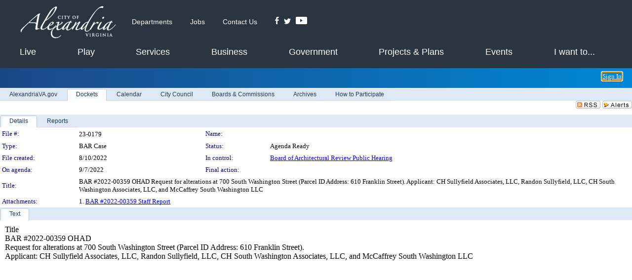

--- FILE ---
content_type: text/html; charset=utf-8
request_url: https://alexandria.legistar.com/LegislationDetail.aspx?ID=5759512&GUID=6E4BD207-ECBD-4DA2-9521-A1E7C333D84E&Options=&Search=
body_size: 45569
content:

<!DOCTYPE html PUBLIC "-//W3C//DTD XHTML 1.0 Transitional//EN" "http://www.w3.org/TR/xhtml1/DTD/xhtml1-transitional.dtd">
<html xmlns="http://www.w3.org/1999/xhtml" lang="en">
<head id="ctl00_Head1"><title>
	City of Alexandria - File #: 23-0179
</title><link href="CalendarControl.css" rel="stylesheet" type="text/css" /><link href="Skins/Tacoma/TabStrip.Tacoma.css" rel="Stylesheet" type="text/css" /><link href="Skins/Tacoma/AccessibilityCommons.css" rel="Stylesheet" type="text/css" />
    <script type="text/JavaScript" src="AccessibilityFocusManagement.js"></script>


    <style>
        .skip-to-content {
            position: absolute;
            color: #0443B0;
            padding: 10px;
            z-index: 100;
            text-decoration: none;
            font-family: "Segoe UI", Arial, Helvetica, sans-serif;
            font-size: 14px;
            margin-top: -71px;
            display: none;
            top: -50px;
            transition: opacity 0.3s ease-in-out, margin-top 0.3s ease-in-out;
        }

        .skip-to-content:focus {
            opacity: 1; 
            margin-top: 0;
            display: block;
            margin-top: 4px;
            width: 150px;
            top: -2px;
            left: 4px;
            position: relative;
        }
    </style>

    <script>
        document.addEventListener('DOMContentLoaded', function() {
            var skipLink = document.querySelector('.skip-to-content');
            document.addEventListener('keydown', function(e) {
                if (e.key === 'Tab') {
                    skipLink.style.display = 'block';
                }
            });
        });
    </script>
    <script>
        function focusMainContent() {
            var mainContent = document.getElementById('mainContent');
            if (mainContent) {
                mainContent.setAttribute('tabindex', '-1');
                mainContent.focus();
            }
        }
    </script>

    <script type="text/javascript" src="./Scripts/jquery-3.6.4.min.js"></script>
    <script type="text/javascript" src="CalendarControl.js" language="javascript"></script>
    <script type="text/javascript">
        var addthis_config = {
            ui_cobrand: "powered by Legistar",
            ui_header_color: "#660000",
            ui_header_background: "#f7eecd",
            ui_508_compliant: true,
            data_track_clickback: true
        }
    </script>
    <script type="text/javascript" src="https://s7.addthis.com/js/300/addthis_widget.js#username=legistarinsite" async="async"></script>
    <script type="text/javascript">
        window.name = "MasterWindow";
        var first = true;
        var first2 = true;
        function OpenTelerikWindow(url) {
            var w = radopen(url, 'RadWindow1');
            w.add_pageLoad(function () {
                focusRadWindow(w);
            });

            if (first) {
                //w.togglePin(); 
                first = false;
            }
        }
        function OpenTelerikWindow2(url) {
            var w = radopen(url, 'RadWindow2')
            if (first2) {
                //w.togglePin(); 
                first2 = false;
            }
        }
    </script>
    <!-- Google tag (gtag.js) -->
    <script async src="https://www.googletagmanager.com/gtag/js?id=G-TTMGN2RHVZ"></script>
    <script>
        window.dataLayer = window.dataLayer || [];
        function gtag() { dataLayer.push(arguments); }
        gtag('js', new Date());

        gtag('config', 'G-TTMGN2RHVZ');
    </script>
    <meta name="author" content="Granicus, Inc." />
    <link href="Skins/Tacoma/Scheduler.Tacoma.css" rel="Stylesheet" type="text/css" />
    <link href="Skins/Tacoma/TabStrip.Tacoma.css" rel="Stylesheet" type="text/css" />
    <link href="Skins/Tacoma/Grid.Tacoma.css" rel="Stylesheet" type="text/css" />
    <link href="Skins/Tacoma/Calendar.Tacoma.css" rel="Stylesheet" type="text/css" />
    <link href="Skins/Tacoma/Menu.Tacoma.css" rel="Stylesheet" type="text/css" />
    <link href="Skins/Tacoma/General.Tacoma.css" rel="Stylesheet" type="text/css" />
    <script type="text/JavaScript" src="GridFilter.js"></script> 
 <meta name="format-detection" content="telephone=no" /><meta name="description" content="Title: BAR #2022-00359 OHAD
Request for alterations at 700 South Washington Street (Parcel ID Address: 610 Franklin Street). 
Applicant: CH Sullyfield Associates, LLC, Randon Sullyfield, LLC, CH South Washington Associates, LLC, and McCaffrey South Washington LLC" /><link href="Feed.ashx?M=LD&amp;ID=5759512&amp;GUID=6E4BD207-ECBD-4DA2-9521-A1E7C333D84E" rel="alternate" type="application/rss+xml" title="City of Alexandria - File: 23-0179" /><link href="/WebResource.axd?d=HkmiNSkKJcp9zYO7iQ4LQenL3JpSZe2UGKB_Pk4r5YQRuZzPsLMsZzwrSvy9lruIl5GkgwLvHWu67vwJMwKSFxUTlVdL05GtcnLDPfablFs-ZjDTV4SRhTyPSYW1NSg5lG_yG93x297US-_TNEi91A2&amp;t=639011835762949961" type="text/css" rel="stylesheet" class="Telerik_stylesheet" /><link href="/WebResource.axd?d=O52GA8dz694MW3bJq7Jd_Iz37NKQdM0WrEed935CaWenfy68KpIAPldeYP_hHCMC96eF-VfAVAd0WfB88QIQCj-mNsyj36l4kheNYmdHihkr0DSAfNsUrrhMP4-6RqxzceEYySik2qMi5JnujtJady4FshgVVFfiE-X9BrsdNCo1&amp;t=639011835766520820" type="text/css" rel="stylesheet" class="Telerik_stylesheet" /><link href="/WebResource.axd?d=urCACUaUZeT6oPoIZXShbnlgytxq3wMs7tMUnmP4aoFvw0sx5OWFviaAe2ZbWlhhQMX8Mi0FTDYCb8Y-WNvbuSFn44BI8cOyIzL5cbvgqlL7S5R5XTCNn8Q3MetXqXHM0&amp;t=639011835762949961" type="text/css" rel="stylesheet" class="Telerik_stylesheet" /><link href="/WebResource.axd?d=QKX1AO1vX8ebWKfbb4eOTKZ7XgDBItWqLqM672Ig3qQ3HhlG_I-hz_SrjdyOSSXr635e3yq9ulHFcK2kM9nd4YaoR3EZIdjDueENN-Tv2S715C9DxrcbNBHvWPj-Uh8x0&amp;t=639011835762949961" type="text/css" rel="stylesheet" class="Telerik_stylesheet" /><link href="/WebResource.axd?d=jU9H4k-Kg_DWG4w3HVTSzq3FwhKEz_qi6KvQ0Fme_xLCAlEw1vy1w4S4MRtYo9Ki6aJR3rfmJnfyI1A_7vC3oQ-bxyKQRh5VGb-lr5A2dmh-C9BvjyS7GM5mxAHYAu7-siWN5G_rsIjGQYWBL6Kro-iOXNKO2Ohlx1RkFmoMsRQ1&amp;t=639011835766520820" type="text/css" rel="stylesheet" class="Telerik_stylesheet" /><link href="/WebResource.axd?d=lsHxUYuoKn-ifTgGVgyNZf3eZVw2bqdnrrfBJ8SSWF0J6XTAyGsj2XcoukzmozU2bdmLMxJ7YwvzKl3RXRh794KwnXvNcPwTMFgJz1q2H-NkU9XddzMi2rc7GFYRGxglrSKxgkmfnuvKqK1tihnG7Q2&amp;t=639011835762949961" type="text/css" rel="stylesheet" class="Telerik_stylesheet" /></head>
<body id="ctl00_body1" style="margin: 0px; border: 0px;">
    <div id="globalTooltip" class="custom-tooltip"></div>
    <a href="#mainContent" class="skip-to-content" onclick="focusMainContent()">Skip to main content</a>
    <form name="aspnetForm" method="post" action="./LegislationDetail.aspx?ID=5759512&amp;GUID=6E4BD207-ECBD-4DA2-9521-A1E7C333D84E&amp;Options=&amp;Search=" id="aspnetForm" style="direction:ltr;">
<div>
<input type="hidden" name="ctl00_RadScriptManager1_TSM" id="ctl00_RadScriptManager1_TSM" value="" />
<input type="hidden" name="__EVENTTARGET" id="__EVENTTARGET" value="" />
<input type="hidden" name="__EVENTARGUMENT" id="__EVENTARGUMENT" value="" />
<input type="hidden" name="__VIEWSTATE" id="__VIEWSTATE" value="QE/sKOrqbBGpFIgHu5KuJQeTcSOm6zRupoZy1TJDEz/yzbxRdoAhsuw2o8U8pGoGQf2fUMyPEnasE/PoUR4sbsu2ruOgeTUqY3UPalWwGPYx0j2iMNHtdlG37lxwayzG61kLZWn6aJ7QdSk5p/PpmQzUNIHIDfD4xjno8+G0vLAwHR4Wl79cqb/LOonEVwLjTzaxkpKtOXytvjpqLBTr+mlt+RPBSinWqwgZ9ZHEwfCeivAvvvQZntlNJ378TAIth786rDS9d70vovCGsiI6lcQouN/FmxmzrNt3DTrVO5KWFUMgWB7YU12BD628RsSjqCU/A/OCFqJTdwIyI6a9Afv81uv7gX/LEDcQQr+EyRjrTCUMNInkxmdxf8l7Yr3uQxpG6+KK2w2iXa5bnTe6nGHdebJ5dtSNlcTv69e9l/7FL5BhK1OxlGSPKvU2TiLcengdjqWsZbc81HKcR1TWQmEU5lwyPseibHK7tOOgoJzUSO8t3gTcp3NonItflyZy/KWRB3W1A9zuNYvCLeSiSgJSEtyleEuVECIyAG5UBcXK3QeYzNWGfgLRj93JJvqgm4/mAKrhpNNr/TA6O5QJcJCzIHa+fkxvaEenb5+N63BPT2ogo6oJih8xpgtxqQ46KcaoxT+PIc+qN5pnm4RGKPzK3niOVbKEB7nOdVZgsCmtZ1Q1yVqei+MnybzSlA0/YCVy7wjmPaUrJo+BX2kRx5+rbl/bZkq3eyCiUQriGpCXHL1v/kYuN6lwA+uIO+Fc80pKIHRBBZGhvADSYlKqDn3CVAp5KFLqmfDJ47yZVNHbPF99VPu2QNMgtJriJ8XDL/tOVeLoSqo5TkaI2EkilyfcY7vFkuD9loqLYeP7lp5Rdc1rmf7KRo8GiJygsf2a1K8+LEkiv1nC2PV5e/VQnOkFw4/uriUwp9NEcpE+ZSnFwvdn3NP3j9g5KXwhIze4h0DbHgRT01imOHTICh3LkWrQ6Efk/6v9DdcJOqskIpTNB2UuS3iTfEFnylCDbjnjnKzH1pIfhaBdLZhmPMpwUcGg/TJaR/nTFuquh9qVvqEGKOjYRS09nEFOv9lAdCdX/DhyFJTxcLneRcJVRkFyxBTbguUk10RDDW6w7R8VDskbyRnnQVhJ9/83mUrjbFtTMiM3g4ysOL6SztZTcdYyV/5xobD87CmM4DaaMSA98dpg3M60KTbmfU5oKIgGA89vvyYn3c84LTwlBs6TuRRzZULgRbQ4C42U7Q5wFLnSon1rE+8uHlVQsBX4/7oE8PSq7yoC3Qzgc/FqFYBJ4KxBGyudNaEoEM4GZouEJ945yLnaU5kpjLlU2wk1Ok0u3gvIe5okzG+UjD1mCu2iyHlouUnuL646eWQ0QE2/mJmq7h46UO09WFUgzbrKXfb5jLj1P2V12nRRzAhqz7EArBXxPDSPc5uXpo0LZmmD0uJvIayrGzPnr872qCAzzBGRMHOkOJ11FDS7fvjJavYzBybRi2Xw8a6Uh2+XYJHv1loaWFq36AHh7atl92+/wIdZ1OJOWPdK24nCdN2QnWuTtBLq339ZPy2E5yRSpyQUzTllWdnp3su82PxQC94ML17XgS8mIaCGJ56QDEVuOmCNSpRG5xSskJNfo3XWUhogDysFz8Vw8AzsqGRiJKGxxn6AqEmfS+/6ZcwKRwYvrpWh/aiu7S704R7yfQkHMQkRB5wSEMMQEIqIFQe6zVv4QDg3swlzLIyWhCDzRB+tPegJP4EIyKUcJmyiYZCYa+alUuPU3ULhUBQgGyFcvZodzDpNaO8BSZxm2VLFz3aZf/W6Bx/lsizTZu4pLHI8Yi18T2oTraD6261xiVt+NRl1JIG5v4Cix7SXwyEjJw/cySJVgXNjXRL/ICj53A8oRU69J6K6Q7JI7JY1xzQc3pGHXrwRkb9VWkqWMyhrRdBEo2fgk4Zxi+k7e/[base64]/cDOetbr5nlY7rt3wMcC94diX5hX+yBfIOS7yvezWWBHAU2StwhjUHoNBSwCyj5ewZixGFszYLuPWk7R2y6l5X3OXcIn9z/r8PVN3d06c1p2CkzjIgbVrCMaMRIisfXl+Zup7xy0cie8mRmf3GEL7a7wLoP6jIJWqYQJbyBalFh+DXUMbpX4wa4mVTZUiSL4fAuJXZqJrVbJ0b3VsiAaCKjPE+zKk67LBgxhi5vduTE4vU7eUHSfpzOfKfFx+w/eQcdKPkLp+MO+0WFXZ59u5W1kAn89jNDmF+PerX9SG5DTFrf3Z/BUIhrvFv04SBdkpW7a/txm+cMnnCXQXCCJmYzBRUtInijywduooUiZguOVWhIW8KBVu9M4U5Grr5vx2Ot/toNyhmQkdWJ4oggpaxpdvM9CrDSPrm7WOicQ+m6hWp9eZa5aDA3rs8aqSc6vdG+yR4Q5Y6qJ2yOCojtGUeI8hHGUNubJbui1cF8haIr6dYSXy5c0tq/OEfw+ByZRWz02CXNlejwc/HLvj4mFJUyfEdzwsGNX1+zLDSoKT3OkSrLWuP2DC8FJAv5WHBV3e4iLzCNfDvr9z7/Iby3CAQrCxxEtxgnl3VjUGrMtZYtDkk+FlVmrUwi8Mx/C+9NWkFRRXjDCJ+w8UgMnJjGiH0qwqsQ9criEuooQqs/ZIPy+n9wO/6UfVMrLwFdfrkcLr/M8UNysOziGJfFIfd7Cx1v5ZdH/vwa+PqvQTVQiUDmyI+o5/SWs1mURqZRLvH9lGHkE4uoDYqHwfovcXaO3tGEYkDiY2ViZGSwFGg6enQnWCXP1llgX+etW7yyrqfh6FvfUC1JOUxeJ1gjnuPggDSyo2ccI+gL/SE1Mb1WufZbDMNSbYeV6nPR5jnNa6Wc9gbqkgOKDY9O+Ho654shFyYY6EVnSb1bvlE7WPhtpl7vDb9HVMcFmhP/Px4sd90Aa5dUnQoIa+2dE1KwZlbf9YXOFBKtV11kEPGJpoJoafMR6Am8MmCvBHKEV7ePg28n7iM/27V2ynGI4xP6ZZRYPkRqaQ+D9Jt5qpcIgXXoOjgFPvP7YJ36jHl9yjmjl0XE/TffIL64sXF4ZExdvuJK7JX0CbhAMPQx0oEFJvZhT3PB96Enlp5wqmsfdrGyUhCrbuyGbi5EvOs6hIWxHh2YOkaWN8iXMzFJUjNmrs0vat8UmCms+BqwBvChTrDjSX7JserxAM960qQTnozxTqm5FlQ/5YljrEQe8AOTh8JAuq03a8Oz3UP9zSgcRE7o1AqCFs6iiCbkTkzTxWFbj9WN50uspwZ26+CFQK84yHdajTK/a9I+hw/[base64]/zT8wTIdMpwR+2htC5kdEQkDtXHsZ4Q0eDUJdXNOKhczq5YK+ul5s2sNV96D/pRTcBbLh/8+p3/e5qGZ4O86puIyvHVyVEJKIfhMLjVIjWOaLvYiYClLWkdsd6Jb1h10ZEfZgrgDPcsWWbrTH/Qz+Nn4mhUk0ofQ2U1ntQCwi8SvL9FSrmxC6P5jNWhKN6/GcMrmdMM0+6P0X0m87J1/e1QUs1k+JBNKtj4dVR/3FttF9hPlB+Y5L3l+d1yBzTAHf4lgabiCztfX8Qwo0Z1qCr+jm8293hMWetc/v22MTEno4y2Wc9MHae4nouQ1xjBdyDChd96HZ1PM6nfZpOOurotYD8l++LXusRqHCI/tqcDCYgsA7+03YcROgWb0ofBF63ZrfV1bwyUSZ7Yap6e0jzEu/You6NmjvS/vgm3gdtWkZ4DNFhWG1zlouxL5xxxlHt+PjQyu36nOSdSVxsj9SJ+ezAad7AkPh8oiBe2IAPJfG+wR/M8vOzb8FMhBdMM3SyhF11KYRebzAE5nsZ7d1WtnwAxkQhncD/tYQ1zvj+8aXtKP3JUcZ68PYVQbuxtN0SZ4QpctMbV8idHQTzNr0Kem6vJNBgMAvBgexT83bOy9zrNvdDTHNQIZBXJSdr8EgJile6MpyDe1b8pw0DUPWmfA8d2/[base64]/JRGPbRs9nFMGN64ulgWl+9mYDyeqsZk7GIxt9WIRTHUx7xdsgiiU7hAPZdin6oUqyKo/[base64]/isHiQW5qg+GLXovRsDp1Ygg43HbM9MIpWDapJZYwGbz5SBe0jhllDjmkD5exBSJndMDX4+7urciRyHM8kjNfvAa7ld9lgzo+DaxMI4KEUoH69XRQvAwzY10/jQ70qqZvaQpojP6isguSivkYr88QTGPtMDelXmzSzYTp6B0ODFmLh7uD12X2iqzqXoabNt2LlFyEpKue+9q0c5IaCXwnVR9UhV0TtTu6Xo7BeOFjRx14x5q2OlT9X0vX9ktlQh0gVsxIrYAaXzdnBdzRKeyFRwCEj1uQsfbuMx1bKwVuR71hGSBgmAT0C/c+nUIoX6bO2aNOHx2yHGki4OiPYpVj8XVWguyyho1rCh5/nGGiS76Q9EBPfxvFXLAel5Eu+amZD4RlOIilDMZEUSc/RQdlyeS4Ipi5kn8nCvx4h+dHXz9WyjNjYUqYZ96xJFwejbjl0Kg5pO5fX2V+5HbWIGXks0PFrDn2R/2JeWDafADA/+yV0xKiEP2VWkCf/emRl6LM2I1hKo4jz418mqm/gJvx8TeYQtRDyK4iyp1a9rRfuxhLZ0TskE9PXrMpN+wI2cccxTUQh2gGIJ53SPJf676zfWDB5BUzGqUhecvzdg9PFZXG0a9oNv7ztDxHSll1EbAfYcyrn9uAWAYW93cQaebfj2zz19m8R95L7+ZN2ZH1El4YB87ajzYGx86nRy6ezgGkrXHpuLbQ1dYusqwgfIobd5/+viHhtagZtIX69prUTArHlkmZqDCTFzO8yDu00gTZ/tE8rQpiC6TR9jrjpz/WRuHSTob+HlrX3f1hi3uZODfO6XnLClG6AR7lRsmHZ4pAW6QcITqjiZoLcMX0eoI9sy+Amevc/GMyJvPCyfyIkjv22q0BkAde2WeqZkfzZEJkr4BpKRxbQLvb1wcEiZi0imw9cl2jsNt3HiltouMfhISnVA4F2r81SVudDU828bUGlYfsKjpE6135S3OhwxwmBu2Tf/hyzyGorkCHq0KOjvHbLuYXjoV1D91/7e82CkvZONrfIwwHlawIAk03v5kZASBfKSuC4kY34UMFeL1S/[base64]/moTdfaZRhhtJmYRR4JkAB3HVOF1ze7mcRc/Nqyx/i7c/ggbBtkSdLU7cXiQNkSj2FeiracsH40itgEE+wDO7u9RQGXGGZsUJI5Ba79s97pV4dF4OiBgsSOFJcb2WfYeysqDdw80pvXuVaLWvw0UWgpWccCDKHsNNkj8Lp1+zhKi3h0g2UlLb2tgx1j7MlOIgrRGavx2QyGLTF4FguLc9SA7zKdBmphyXwPEfVW7NL/sPv80oKjePqXoNYi8a09fPDOD0dhlp9h8M34XI+PEn7lZtLlmLuXdCy45tbD8w/VYLrmon/BSxDX748Tt7htxT4/eJRR8ka5YTvgMBxQl9qNsCUM1e+/HoS6XV0qe/AQPUua5ElkzxQ6SoyrmCsNTtS6CBvXuXdGJXV6TlzlR5bCj7TWXnylWrAHoxqrufkGY9Emh3jKbPrvS8unuUU5LAZR1S/ZGKdEQ5VSZjOYQD8w6n4V5X8NAzjgOCjywh0ojBDZt+rVyvbBXq1BQCMb6cSngbqiIPagyPSKx5omoTObhgIUJuOs9fQDaGNSjuhvb0yFe552outfxsHObuCCD4yVoz2WKUo7788fMY4d3ppP8ZU5//XVVdYn4/0WpTKHMMyCHrbSx1luydklTzmPAm5EOwvKeZAOi2sCdYZgD39KLplYieNzzcCd33T6QLXc2sNIGG2YoFaaisE8kG2o5SFjamh3ko15TX00ejjLdGJSyqZmUrfHJ9H7IXCZO2sAWc5OaAmjyK+Ti0goC5e3SscQHgr/XGHJEBKTUMPnwhj/zirKdFXXmg1aLMVlwqPYuLkPW/biiHubkpjuArtHCpLNWM6LdvgUFQ3ushQTe68MENRN1bwCe+qDHsX0bMODaOzXjHAKazLMOqcw/92rnx87jvKjw0EE0/gr1+gaNZ8jzUd1fV0H303+e0apv5MniH2GO+GjL0ELQLylNaU9MG/YlmyBugLRk7scolt/S2X7+4VbBUr961NXFnKKldo9PLr+nE+T3WDiLtnekykhJ61pqe5IWbPJ6e+R6C1ErOuKMwbFQuX/hqxNnFfD/HoRMKRE5fE7eVjlnxrAaTNo6t87p0/IHmjF33fodciSHfE6TXOW2zVCYW4S/m917tiOIKtIcAOY8q/X0jMDzPoXFJRNEOHXxAX8QSygArSDyvsZ+ZC2Ssdj9FZnjzqje1p9uILy9nJN2xW+I2GcUTczP2bfIye2EJsWnr0OWvLNqL/EARWnYCtAErwGU8IjwiRk895BtYXbV7RCARkUVDehxU77wXWVugEbecoEqlt8ev+MDvuRJGoJByZtA8cp3TclrU5gSbG/auMosDwa36fSEBRakFtEwKaiTPecob4lDOhg3pGepAR4YdmTYEhq+6bIDxfGU4SrLzM3W7nhyGhQlFcWTWG/3TePXxhefYYcmKcmf1RaFHmLh6rQgJ+ME8qDWyRBVBs1E1jNqzcgnZ9IV5s36Gb/yk5MYYeb1DTiYhGfHqeYsfrkc8QDEfxZFZ3bPKKMx0R+SAB6yCfXjbWi4PqjdPibBP6DQSkrGYSurhVHKRKEovlZzeeBx/aoOUikO+W2pf6LtwmF5RjvBnt7EI+jfwDsLoJhYicC5zrEwnkiYBr5VcYUsLRHTQNDW3HgH9Ic+7Bn+WB2RWvBzWVsOJ93Z0bsA/3kh7C3DiY3aJrQf17+2/RrAf94/AhOKzmD/k4gINE66/[base64]/H/Y0G3gbdDjlTaQJ3F9vr3oHLQ/0G6yj8KR+mXPxs4/hfwGdOOOqHF2k1bs618AZ19rAYWv5DDRzno0QUaNJMeVJfXJXt7MGnEs+L4codejJefl8ydipKHfZu79M72sToeYUqVj4qZ6pkdJlPFf8/[base64]/MvSOugWM6W3J2s5KQoNP/omhXsNlbNFxgmvUNIY3Uy7MPc6bOEcHPgvuvY7vwl/u+I2eKrqG2L+O45O0F+/AoZZXiJ2ykMG4v2DaBXNt2RpZqMSmDpvBB6Iyuk2WwAILUDXHmfBrTijHAtSmsclkNnWHmq+Li85MLapV5NfwcYTzTxVSIsi/XHg3hmaTR3nNWmgwqYIG5nFNWFS+pH6vUlzh9KLVayEq0Q7LacPWZeleFfwvfQVanD7jxv+mjnZtDDaj0BIJtKrvLQABQ8aFxH4JbmCe0ddrfKQ7LnHXM49oAinIFN9fYo+Fy5QYBUM1trWwAV/kIKW3Oj0iCdvTOk0uLUP0kQ4V2NbsUHMzbe9ET68eSlm+1KEewFcWHkAL8k2MnsBqXOm4rWkKF30g/WgQur44OM5LCiMiut5A1voSt7YMkOJqfoMzZRJ3PiNuBZr/y7m8pFwe0qqFXmurg8+3pSSJVibkL1H6AyBRYqo6RtEEu4bgOO+MrOwSli2iJ6/OQnwgA+aAEeFnkz5aBFvZoa5Q5DlzxYn7I6n+aQWDn9UlBZqf3fcKJ6zg+/cz4SM2uUZWyrGZBBylIOrgXPuK/by77qShYQfrAWTm2BQ+Sg7Iwrx9jwORZ2LtLNODpC7rKNoaEMD1lTHLG1V8vlzCZkYnT77iH6ytHY7v9xk3sur7L/4M+PmIlnCrBgzaiYmVN2Y+gDt2VBIw9g94bWSucJlXap61buO39PowcxAXnLDQCe3UeN4sXEsLrMxKTaz3vVLGYuowh50Kt9vClPFFLMgNFv+nJKbO+zzxCkAgGnUEhqw2hObnv2O1UYqDJPVdnRo9hpvCBBVq7/rirOW0NR8702AVIZQGCf5Z7Rn6AXCrEnKROEhCF3hpeXM01j28amhxogx7WhxgGgfjCVsR728NB1YhsURYPeRoaGBAScLBRk9biIIFGq4Pwx4wFBlOyu7DCOohgmiVUvRtyvm/qdkGb3jYQt5zhwr4giVckev9oSgE5kS/iIpuAqZIWujuvdVymU5n6vSdVHHIzbfeFV2nJpOhkhY+y9ym/OvzB/20wuiBnZf0xEnbnCq+Sv0Yq7YoD02fVjp/oBrF3w5uhUuvcEhj1M7PJqAUeYQS61NUWDxdRTJqcLLPnq3RnYU0DV/CSLeBcBvW0UdjuNMEs4Wi86olUZEe8xKq6roNq5LlwMVhIVd6sPWxaPQ3g1GFgpYsWNEWwVHuvUhn9Hd8K/rZiYEcHGEHMBGzexIe5rT1YlSxL37pSMV3iOOWgyl/R2LHYVZdGH073j0Y7Z/x/8fiUtzsPMOhhI27J9jVXmND65ISLeBLJhc6jcNeUCLaBsyAzBiMzU9X4UryRcaI94Ro+TqqPdDjMwiZ5jDwkdwaWkkT62h92S1drJaTiB/ZK03xi6LFRy6oKMfSLpJeQBwigHyBUoQzc+3tJb/FfU/uAxxnxpCkRvNiE3lfuK9sO/+0h8+yGu1ASqvT8zJUKkZ9vyYqItLHEckddgyNwVwsWf34zfQAPODDOPBZBNtBNWAzURFb/yQoapdjObOx+6lhSLwekBJMOLPC7bFix+pFuV2csgMCruLYKYzY3RsCtrgormwqREdDWW719+bDSg3ZaKgs6n/1dygYddDGill8pPFC9ohGex4OxZY7TU+anfBLW5pSpUCR+uAb3sKN6iFQR12DMtFxRArRyrnmEPufOIrXm313d8ER97JiD/JDzgGflQyAHRujFgZ1omquMYO1shXte5T06689J1ys6WnK+IfVBr7RKXnqwO6LobTu6ZrBHbjPNuBcgZw5hZRKXZoGU3YIdVgcc4v/Ahor3I4BVf51A4W/JxCrdhKo64wos/bgvhF32MZbwYlCOfy7ySsL3gvnqYECP2YNqmoK5LKAQITMyyMIVdCAjT4HQBM+UB6M3MF9+e6iL08+Oiy0zpUsO4qSoafLszKitMteAka/Xg22riceUALzauXRyvDieRb0qMq5FTIbsqTpuozyC80HHlyQXYyuda5BPIs6GGX7pVLr7S+rbykglaTz4R7uBt8rnhQ/76MzZ+Zk8oOUpb+y5uzlLN4SCdCnK7/4hq3vHMQ8daaZhYKnHeZy7U1JOOlOkdyfMjd6t1PEJmZoo9FQkowYmQ8rDqtyrdyHzc0MRshkb89ycTSen9mNbytyb/FWovug0LgvlsfAgvCc+53eVjNpZQCdNiac6ovtdatjFo63sqBVZ2IDEroqiFeGKPO9dKhy25gXQ2gKFziHgMlELQzd28yZNXITZ0ry/CUQW4dpLBkPsDG9bI78jRZJKW0Gle1GhBvRqOnaGtZn/QV56UBQf/lyVgAWYAA8QHHBTuxsdBJ9rsUGg6MLivjorLtPUZ3eMdhu97IaxQdjz8VYeqLiT2C221s/eqrAy3n6RbqcHtKQ05KKJyyN+rX0pNQ90MY7GCgl9XwcaETexEvRYmQ6USLHybAIM3CuNEB2MdqWjyd1I47StyMpKupeOT2Dmhy1I67fT4kiLW1E1NB8N8s/UiEYM1u6nyHpp31UxQsM+/sMuRB2oMYCyrkel23F6jOl/lKTUr1ovDHgQZlIIoQTkibt41PIgS/[base64]/[base64]/zY60Vq+h3FkKzWHLh4maT1j7xm416efDapSZkQMcTGKKU1qFyzqcwzBiMbVi3rO7rlo3wvMxlj4xUwOWlvPpXYRza0WZ0wMLG1Bp2mvHMjbznttPCoeplUW4TqVRGgyG4IoNa/5sskCz4UWONY4GYQG5oiImQAjusdayzLT3elmG6QamK0C67S18bkYSJsMN6iz+MuKqQqw/LL3Gd0BTAo65368hCpD8cQWCmVaud8S8xcgq0739Tq5FHWEFlNZKoCgGZyrjxFXBcY735qJyihtiRabXsyQ0ZCrYgwMPaGnhNzLq/38q20XZOhIbi9CZJPp67uX565T0zz4dgbJ+ctTyRhCihZci6HyEDAV+FfBlJe96WKAQtraZD+W8oca/[base64]/Mrl5UvOyWrFLjGFZ0NTO2fuG2j9JvGwlOSylbeLTFHKKDfYHkieo6zk/KOrqiMQjnP+0kD7ZEmMP2uDAo7JREoAXtZ2MStNqTPXVn/8uovKN5zGc8HSYvMdXfTgt+Al2Vh0NTRoEFbVGjxU9WqKqrO8Rz90AzJYFKpB95hFHGdLz5ux5+As4cSAjqWkPXp5S23Xv5kfDaFTj4oTetFngv1JDnsoFnuPbYu6oaJA0T73yAlqUyKevZLxEXdDuMKj6g3ASOjaMJqTfeSi/jJIGKmel79/j88gcmdKmFJ0M9L1ycfvZIaA0J0omFZ1YY7AySL9Xa/nzz+Ju51W+vOBHAZk+C3w7k4JaaDUA9i/CLT05UZJpEnfi7vLwA47ConEvrBQ9lBi7d+Ah9An88ErfW9KNAusz8JQ2U4chRBhuZvo4fMh7j1hEg2y4Q1ZyCvnqRyvT+yramg02/7llH6N+LsvqPgrwFI7lV2AlVWFEJxyyUeLsDEgeRg+t0luhNilIzajHcBubZ+u8MJZoXbO/1U/Ybiq4ZExruw3GdqFFhiSSKi3B5pqE/r6cNP6BTZwX4+O8ymmJI5P+BsKXQzDiuRiW+qXuOpeIgMvvb5ty/bob9B2yXM2+I54AvWNfP7Uu2kISBWBFDmJCsg0lRICogXdrM2JGMIIoLSi4spZUuTOBHnUCMAzN/S+Y3pADAOh5INq87zSDiOEo164O4x2r4wgu+HzxavVo6vchRP7M67tEjd3k69VLjcb7dFjBq1q9amfoCa/TW96jF3kHJIkLbGmx3+gl4d5JK8CeipPu2r+5llnCtbWVa4E7HyLC9AMt5pXfQ87IV+2xG2V1ut9Scr4TFFy/ePXjy5TXX4uOPkgk61scyanz8BnVUoikv9ac3agoCz2GmWaGzn8XL41uIcKPjfzeMxtKIHsTMCUHV3Q5Daq6x7MyUHyEBu45HgVUsx8i9ob07MsfzfhVcfX5RWopZFtk5gWsEq97qN1RvT9a13m410f3XptxrPoZ3cJ4j26wm+yKoTLDNYSqb/BrUzyadr8ObtcEGyYFmFFYDHGlgi9X7bZamUwdd47skGE2wGgKF1go9fv0OQcXZwnEBPmuJH/OBbCB5f+C0QaA27rn/T6jjeJ1lHzVkd9M/TyjVOezUVCzp/+l/O5MLgtaJrVnrx+FFDVDx1hlpTB4aM3FPXLZBdjoRjnpjah/ag05G7p0z5htE0KAs5o2CdazVyULbPVCpKCy6Vyv09p8sU8/xvEVDD/i4hP1ItKP3zgjkWy6Tdos30sN0F9EU1KA7+GXgfqfKQBbD7eEM63bimfIPfGDgtxEzMl8ZH7daXhaVQexJlVoFLCusQWB35Bd2Aq/7hDCtjEjnwgFSnq47xsbMUYWmnMbs9CTALgaaZLwPZ54MT7svSQVLC3hRfSk1pZhxCezd43XxL6A8xqMDhCSXkEL0CetXA96HMZFELNS+kibwQOE51o6CHI11HF+xaeqa9b2hK6wXR2wcN4wQW9IVPkdhM2pdOeS67Za3Kaes5h+IhHwg3TTIBosL7bMcTy2mA/zc9p/z6YfmuOHOWgBot+bPc6fPDSqLyDPQpyAcfcmA6yzK36TTaCh0PQwT2xOpacoBHPC2TiJKH3rnvfgIO10mzaWNeET7DowSAHqR1PplGvyTCl6YPGz1rUxhH7Vb8dad/Pf890ju1GhLdIEpPmsaDJ4IvI8SorYnl2HeSDtFBMDkS0p94c15t1Hdd7cIK+akIKnIM5M80Ejwiv7HMLRKReQFb4Fi5Jx0TQgqD4oVDrh5F0Rimlqz8XrkoExmjjSLmSFWab2FkzqwSjxuNcNodzHou8bkurcIu0Pnflr3pHwS5b5sX7ZniDctz/i/vj6mYcSJrdWAPQrKV/m6MviBK7m+m4a8AHE42f5j7t2h95dX5/7LGENWbxlhM/s7LQss+E6paMg7fvs8gfUC7HQkN0KNebJ7yyYIhQuIBXUGecfHfRC7GqDPvCrD/vRoQGD1M3RxvMppDhX4Lrq1JoUaxKh7YneBsC/QBv9GiJqlzShOjwO5zr+HtkjUnwotF850UO/xukwdDvjSlUgiI7pSJkYnXzm4TcHI8GHKhlraTOsNqK/UWPfMlnNpk/GwtQk2v/93IoD3kQ/Bpj4gIfi6JSIwiSsskMEvYwGRsZQFR/j4EnsrYSePgPNqvO7qzdNtuiGRBAD6Pgx8UY/Einsn7+srrRVX0yaUe6JXSHctXyRu122TgZep1Lgqewld2Cu00W/ESjMCKM5uLgiHnbI7Z4NOiygmBUjzjTnz7CARlHltqHllP9Q5l9Ou0EufVGaJt/gut01rjt+a+IbXNZtG2Ay3ZYLxPDiPCnzjQLt44NPxePNetBjy+7KEyyyodHKr5InH5XWLXWRcM29+zP/gHrUpfIGYdTEB+8JajdvuLwvakHF6m7rEHx7u0Y6EEkp+7SKs4xYWktISfFJH1O85G1DkBoaQ9rGB+xMyZPiBvxOHOBW/h81IQvJpwnZBWfaU7NxK15BBsyS8wIbUuPz0lFyfFaXEFgeT9kgCozo16OKiWL67rMvwLTN/LVAoS3i2sm2+M57rIe/TAAxSX40zrlmAcb+tIhioK6WwCiAD9xciz7tvhkdLjd6jLxmvEP/bhRsfl+KSuI+aUM11Z4wMv8xw4YL49IWxCmhHASLBEfm9TKr75Hw/SDkRvFxRsljPvBVw8YzyM1JrnoY9jSztzEIcBGbcIF8n5sS1FZ48d7tvAX1aaZ7+Q8anyxj5S2NDvfbU2ZOqJZw8d4nZAkLxBCwI51aJVpVAIyltQmmjMO4WMJRtZ4g3Omiz3Z4dBAP1MafkD6j5jSjDAJqc9h7fNAis9IdLhEzayI/N6gPmHQaCNCurdW1hzQ3PUgm0pJybMq34w3q1emjB5oNz/sz8r0BJPON40uhhnTQYYgocmyxNF6VkCANk5lSyAwCTbyYPHndI3jd8Af58JbmScPbFPDkCbTkL4aCvk+mvOR1XX+etUrPBEheYj/RLtMRg0U6qxiZ26ALiCoC15DO8A0GQG9BEsIn0+QjVkCU8LgBRakBEMeYul1nD9ViiE5gPzPf2avtVAC0l9gxXucLydMjO06ygrT8VFImhkJftbL6hi7T1D/x2QCZRqPUjbrRTsxL6li9eEjgosVt7dLybdSQx3/y7xIJX1Nr3x14Ntlqz6kSwRoexaHKs05qGywjKFeQxKikagcajoTUh+mI0zB2n6swzz7160OYhUEZ3mHhd4FgkVjtn4L/nx8N6MTO+ZbSSBK+8TR9aba+rzH/kt9RXz8Y76g9nEEbY79e42hihhS81v4AAk5kkJuW3qtuhDQ8M5myUG/+djFEw6w78SOHbZVBeWm2i4VcRMh9hwJT1+WRuld1LA0BmOjEWzn527JEmLW9+NJKWu7hEEvFVO3LyZ4b+qAmakju7DLeZlSmcUOuoyQTUh/GUdaBnHrRQqSU+RkO5Sb5Lmtq/w8aYeE5U+puiGRP+Ht9pdgRXUHVXzBIcaJhDg0xqqx1Wo2Wn5WtHIzXwgKZ2uuXMjg6b5vzXWGLWoVpo6tDg/n3Nw3UTZ9IXbhjah9K7cYJo2jwMshv43qJWvisZsuVMCP9v3KbiaGAi4mi3axPIjhhbb500OlTKHGgkk1AJ2X4rX4l+GN7x7EFUuIC2voA/fIVtoZc8JVvCc/i601xXdaQXcyvvyhj690mF+83FMTvW+oWQTA+pKmAUDczrMWJceRHp0Ia+5r0Q++uWn8CtmBR+9Zvp/MYYanA8xSYpZhk+eoWFMFsSrjnPrEHrwsWJHgYDfgUSO8V5Ia/w6oqp5ag5frtm2tlBWX+SfizwUHEnCs6E5tqUqau5H98V5J6RMJl5ZlPbtj9dKrXduYdeygl3OXwQ7KO+wHjpHRM9rTbBE8xi1wtFOqPtQ+wo/e3evOHTyyLv2CPmBqfrfIi8qFUZJuBIQP195wK/WTr2W/14Mm/[base64]/SSYDbJQiN5wokTLjP8J4gVcikqjOh+zf+XuqIGGcq7lSpDcBXzoVsb4UrgfPfIEylddH4Of5Jq78LsTuEQYrCMGCcY7rghCxel1N/SGiTzz0DgnZ4oD1sRi8ARL16bWY2qfs1Ou6om1VPm+Uqt8J5qGJF58wrKfk4Op2SET2J5Eao+y5JWih5o/NQ62h7KHpfnJ3adNEfaEvDLYqpBMuwLwOKIB0yGJww5ggKwThjShdKLPIvDmFBr85WoK0nWhCClY5OOlDgFcjH8bPTHO8thjTAR3Tq6w634iYfzEvV4fKiyWs2fuPvJ29e+DPOOc81r6/1OWBZPY2sRaiFx/ExKC9ZkhTYlMfIMriTb3f3ysM4BNk1gB3UaX4wSSkNgZq098V902iBHfrm/+hrtt+fsyHQ6FSDmyN1XhhxdZpFwD2YUO0kER0z1koesxJI5F7ckFvw9x8AzLlsMvA7SRdQ+SfP9DHdUJOOztCILqLAS7CZI3R7CEEQffGsCjc1rfK7msHvTgibCVbZR/WN2eGp3NgqheE6l59KJJtLrNTJGaVUiTjvsqdt1nZCaMV0gsMElq0UCb/bGFocw2CyRPp4pmUYSfePMwjTb5bdXFZe5rupoEBbmsKJfxxigIGrJNuheBTs+5QALsAQ/+LgLe/js5xF5B13qTV7fqMxOBIv0yKHQY6DJiWc13/KQHLGdMtUKkHJ5H7IQrj86bYsx9YWDgMV6p45PKsB/rezr1OzW9brNOqwIjf0ShXPP6hP5dDopt6xe8QsaBxU+iFFRkxwIdcGtYsXMpq1OvecvhqZ648H9NcJi+lKFKcqx9E1kWEW3XkQ0pf00NSBZaG9guylPm6uJ1kYG7Bt6estH0cqK269VVLQv24wPSMI8BsBZAO6/29qj2WWIQhwM3Yi7spR70svgEA+LRNhrZfKfYrfQp983o5qy1KYHq1tHBbVTnCd4lge+YujoxXT0LgJFuMCN3JAckXyPtK0gRdJdNdCHXX+LxPpOBL2tQ7QjfoGD7vbwPED7MikIx3QF5jaPSBehRrjCAlyXta/Vdcxk8nIqOJNq/wcdofezxvLM64GzEbgrLRKqmM2R9OYHY+QSg5uFXnfDS++cSzl3VU80T/gP+l+EIp+vyt0Ug1cNK+0o0G5qrNVVVZu9Xy5fqA963oWTQc4HSP2dSF7hA+eQkXnmRH+qUWNhyom3+zb2pXNp3TOX1n5mwzUmWsKOMn6+xPUdrvA1DvrO6rZKXc/JoA2svrg1MBgZ0UqzCo50fd3CGHS+J5cjHurHM0981UNPy5N3unnbHGtGy5mkKs2jnErekhDSGjuBqCDP5X7+nbSYTKVZJ/kmMjeVfRe6N1K9C7l9Q2bM6bStNj7ZFmk+dX3wBAVbf8EjIB9DqT+a9cy76tpMCffmwNlm478dhGX/10WcGKLtYcTvmJw2gufjveDW+9sX2rIFXeM5W54qUa9kMIVHCQaQd4T8HDRdg3PZURFnyVzy7j/A4ImTZTPuyQGx7Pn7EQrQVHiipliCFH1d7JU6urCVr5w7XyGGtQ2eSd3IEtN1oBh7phVVinugWy6hQNWVqpTRIHYeY2P+Klbe7E8CY6LOGwi2YzPkwFQgCn1VXDC0ypWKke2IpAQj20Au4U1m5VQkVW7BmZUInV5unNmHLqhb9jK6btnvzeUrOugreLLdmRvEECH6/vozr5g2P04TtL5c2tT6ok5ZfR/120qdWXPsY9zJMra6foqW0KcluiC8cofbJ6GnnmF6QhGoG2r1KwvhGPU5eJslx0hAi5M2r18QI5kgj2EXfED1OSf7nprx9QdsQiQ13lLTd8tVm0riI4ovTpHHquP0I1v4rf82A53ekbub3RDPvRhlDGtZDDjFX6nzRqUTspFi0RiP8lBRPBWpo/1PNfc8NzF09mfP/Utnrq87iiZ/px3Hxcm+FgpdoXXqacsZrICfDhPLynZpStsvAeiZyiQuu/6kBZGzK+G4+IUKeAWR1JfnsyeBpRomj2oKCTBcXztjTXq3LrOUNwZ7XwuMUCv9XFU3FG9hVdWPhcxU8E2lhohrxaz75jzY3+oGJVTP9LZSzRmemvZ2J/XvCqMR0xdUOLXTwhctCxUkVm2R0Kd1EUB2Sf3CFqohDq9H9MT4bPDQOvZBO+NYpLHSNhQmeuGw6WdccFBcC6xpTI9dieQeKb8p4pBFS4x3XZAn/kvVo9hzMpZ/woh8D7skKB2lF2SN5sO9mYzYgKZEpikZBuMnnvEV++UBA4pW0qns4ygMdBKsgjUS6QA/FtzItg5yiutBuQPMAkxgQ7YGH6bUjHuHtBPXQdN3U5TA/uq3qnXZlKhndeBG9Y6xYYL9gPyYZv7ttGiKtiRpkcdh/GR7y82Iui32uMbPOSKcJbPj2gq5UNgwDjKl0rezFPsyY30pu2Y8p964pNd6KKyUAp2116/VUIwmdMt+5wtD6G24cy8fLXeT9BRsz/AijIDv3WuEan2t/9/MM0chnWvEL0UdORyEu1rw77KRxPmuHRJsgxnKItqkDR8SH0WIztdVbDXzwR57SQmleNvwbaf+NHGqaQTRBoPShcWrFhnP3waQZbK6wsAuW9jFhAq/Y9sLnKUNvpyyJxOXSxo8jECL4eqf2Rg7Ku8rCEdDsf++Gqrkxc0d748d+PmbKnPoD9r6+zsL1aEIKIyxTilpnsy8lpX4rXbJayZRTQbNr6tVLxJ/ndxoVnpU+Q8azxTPk5z1RU4v6MrXR+8U/qamccXyEKRpH7jaSvVD7LIkjJf8eRPmOrDfPiZ2UDJ2UsILCrC3GcXrIgNtIXzCqKGXR7rzioNUPG2aC7Od5MAJY3mto/O8fxH4U/hBKw8/dasy00/QZ+eQhHKo5809zD1Te3/BAvSmnKJWg/iblDjyy6ZhxAciREdbjxhC1QcfpzM4zTcFZPuHdQyDy5SMdrivsnpID5dXPhiFWxFwfU7ri0uGLSZRU2QOiYOY754mHoIlwaQi+Q4DwyQwX0U3NLTJ1gguJirKnwdZnm4isO0U6VjK11MsNI4g+CZJ6q58dCGhuYKTuwPgz8cKgmHx5qi/3juv9zo/xI/kYbYtUx4KyEKtvcgVLyjVLXDTdKhoqcYCdOMFRBspeK5OuzrSjDy/3FZluVd2CMZj6iBPKw66+o5HAERGkbYydlvfm1wZAHOvxUO9bWBlr2fqlGlTq7dPAUt8tHJ/3048jUVOGVXswkL/p4AyIw+5j3QhS51DI4jckONZjh5sZbZOzF6lJnlpY242Y89VBT21Vp6jMjhu8rXxxKgwUIOfdyZ5j1T4FLBLpKiuVlT+xRlzEceCxO924RV8TBy5Y/V24ALqiRiQ2fKN+hnD0VegH8qPi5nL+D9wsLojoqFMFG96n4XaHJygWyug2YRZePTvAC6dMOAv7MJ3K7+w9dUm+Jh6dd3KTb/[base64]/FUT3ZpCiuBlKlmrVrTi2ol/2sqjngt5q6qDU0tdOxR0sS5Y5Fu+GoKix2lKrWxq6Q/QWkzGlCOdYhC6nf2bErPZhSGQeWKwBQfPStdYHNbKmhO7LTwhOoY3Nl6WT1OLsAsZU6Re3Lh9YAiz3E44pmSwxY2ZOsvuWSZbU5AwUQbUUADgUzLo7v9MUH2ZgAJRmPrQsnriufG91bBM9Eza/1J9/[base64]/cVcT57goEHp0le8Qk8tbV9K3aFpNgtWdQoGz2KvOsE+LtCF/Gmr7V3ebGexgW38+m/N26ulbbNlYXH0YxV2Zhue0ZMJk105U/Y+nv/5YgxgwHXPB61W7jfHoO0ngPxB0e7fupxWBqNi41Lxm0vQRKOw8DbqSj/ZyT6rf8nmmLNIf4gd4jQxId9gUMoeGrSw9ZqfRRRbYn2RYetiM8WNT1L5VfJC7wWeojFyT2f78AFwBF6E2/iIiA3BmnZ2QIdp4MoPwZIYzmA0mk2rxKoDi/EQ3/nRsoq8yJIgk72s39VJwqICPGuCunSaolzjaviJxj2+piyOnjQcqqlBj8SwbmpnZtdSLqYGFyjEHDSp1scHzX5LxzKc7YMEVhlr2mRzBmNyO7+DuuRW9Z4xZndEhvk6nDlY5jtcpvtmeQWB7yxh6/I+BybENp2qLDB3uKKgPlYW1Rdo2F+AgoTr+oGaa/NYhBLvzi3AEShGNxf7MLUxtk+bBUk5Oy3+OBJmj4/6rjMXTRl4G2ccZnd/weDHTQ1/EhxdmktRKNRjmbTFBemkS7AZZyUljgyhdF5iULhBE7TkpXMZZjtXJEiwlDEdRMjj6L5ml9+rVWaLY7aHpZXCwEI7PBHAQS+Cr8KFN+QGTjfN8d5oJUD3/Xu2abyVt6SJp3Gnxwh11xk592oOKMofKn17Kt0mhHRzmfChBtpxZgBgqbigQgtULX3q/mz7GYOUaY470s5VxSfLbdMUmljkk0gU8fPF92Pfmm9FVQUzhRGZSvDoX4YGLPZbY4gRvKdej7h0Vg4w72PZkNZ/F1wXIuy5tkgXSdbIBRPjLWv5iAj/oV4qMngBbJe8DCQSRC61lvg843m98puCmxdQKpAWaNoGEADtE4AIkex2G3S66rdnPx6TQRBwgq89/ivVMaHFKWjTWB2lHZ2qJiCmkoAdjvG54n5M+RjYP1AsZMLYRRZVPOUg3tNazUs7JGDrKhbmGxyeCW83QIMMDIfd8HuxWSxjqtbuIgmVP/hHKZFb2j7737R/m74//mNPVJcVnYpHdZ3xA7LW1p7k457DAGMR8WgEncNW0YvVKAWoIvdJrmiCHrB08NXKzQ53Hnvi8rwNhTwQ2fq9/eIBGRqM5BMArZY2PSqbJ623QDbr5R+Av+R1XmhTumY7qsBGAk27rw6IvI9yzDNlcb32Kx8LB6csZIpc1Fw3nYESWO1VRsEV+qFGhfB+W3urZQXAhetd8mi7XQe1KMZiIdol5MNoL8BqUvT80mj26rsoFXKvBA/oyWWOfhSu8eNUVSiUk4liCNs7zfwbGrnTZnCpq3VhNsKiR27x9QsIfrcnG85wwhocRzpNpbNwfBKUegKLgO3A2otSdQOA3i7pVrr64Fi8p7Ob3MZ9fWoOAd5Mk64eOt1OHLcB7ly2m55MJoE49Glzu2Zv29nSkUoei/oSwpR97TopsqBvtGUrrFLUrLapJeGGKwRKJzRcL6JAXa6YaUloJEkQACQBsfqYdbXpr//77VkSxek3QMr8KKSpAB6Ej9eiit9e16+CDdxOeKa4g4m5PpmzdjIgzX/7IXSizZjpqRcOqMIBeL0DsnVeHWOmdhplwr9EPmDcdCEy+XVN56Hy0GDQe8pCkYJeqmzPP2/TON4HQEuhl5Q8yjR82LU4Fz4xRfwbAt9zmI7LbEnGEE8InyoAsagmfGSQGlvUS0k7DTtZu7iXXvgewCxWd2U+fIB5e5greVm0NVUHcELRNCb79jOFOvpva+5FgYyIsUb5OPBZyw9bpAoAfQmf+8CRAayBr/0SdomAg0vhDVwk+1VhFL9jSoHimC9yJlM1y14cLgw8g1YKbylYQJJKjFuOZ/4W++M0Jo0sJPBsCi9WFQ0EiTG6C2GkhsCxtSv1mdDqQN19Lm8GaBtMEibm3EwAZIGkRxpWsnKO8n/z/D0uXQsBBcuDYpG1c4QlV1CbWztSQQmAWDV7UmVFGigRhmNrj7QxsqMS6KT420ZiKMkqtDm3RlF5sKWdkZXYJ4m8DSZqkBwzHa8+Z0JEOic++6grPeqOU5RzP0FGZdUfnqeajU18kAA79HsHxCNtwXe79Zit59swjkQfa3cCQat/YZYAW8q+Q/etbwuOnw+kvlwyYMsUxzhl9Uwv3Y8uuRcIR13iXJQ9GYcFEZjkv2Y0NuSSJ/OGoYZdkpai/hyy++KxQPP/jLZyb6skhPg1IAbzNfnj/xcKoTrE7NqCtC6JqHWjSty2c7qYjZd/Tr841c2amfyW4K/k9pXmUIjz7KMrsGrthaeKmZsVfiul7XA63+K6z7/oJZku6/CjHzT/IRx8rXH5sCnSBd0elox39+eG3q1QIxM2tc8M3OH2elaUXvEIPgsHGDSVYEEzyskKifTadOon0MhywvMWAAnnKNaxKGChh06PEVHBPA50oIPBsF3+zIO390D1edM6pfDUoRvZPe5LhZEqsnOr+RyguVwW/NTRkylXa1i96GMa/SZZjzJGOrh0q3h6rtfNS8StnY0rbwXix0pu2+7iL9GlRryqnuC9b9bHcK6f8FhoHg7Hy7H0wxVtWlG4vRIvvCI2G0EXvUZQIqPPBU3PP8w/dGFvcfu+3vtBSt3DI1Fppz0zQ5J+9z5fGxxVDu45iUVuFl3bUXLaE1cMTlyX6wxDx6nd31/6nx8na/30pC/HV1eWX3cd1vsxV/dUiFkDeNDjU0p1JhZVwevg+KxT3aU6QtIoaWkIh3uQqzfwrwB2xXwOA0dNOL5zUdh2KIeWon12muMFNSEi5qaAPMQmKcD8bKkSjdSkl5yJBxyuEI9yEjZURvRgshFOntwYdb/ztKJDiX+k7vEzW+0Kp23LnkHCwNG9jDkkImOZH9hL3Xyx4H2ATpqQwRJBLf1YZvepPf4fUgAcHDLETPONHBEPFg2yjGd2hcpLFBNNABNsWLx5JkP2AOXO6t5um4j106CJg4QJuEUT3uGl4HZ8k6HNGpHo/2qfk4bihZZgeeGVhJhje0ZyKkwWGH75YJUvOABrVtEuLBef29UuLwakuS8aYjKdX6sg0ztGX8fw4z2xJ0Lcj0zG6H0Jzb8W6o/EZi8yZ1PQYlqKeSXm/MSKgvupKxGMXNrgF6/K4vpRCRMIzRKzXmW8EKG/g2mdko99c6CDnUAV3vPek9ahpdmcv6RKouNDztE53VpC4yqap87QN1S916lHr7mASROki4J+lDExw+Gjo5t02V0DhxVnPGjT0y6GLAE3rTNxlXoYocdVVaKTaQl/rVaeN9mnvE96OZhJ25+lVsarDtBdP51DkL793GHEAAZ7bUlBEejRqu9mm8akMnsPVugPyeEVJe6UumNi4G1sEQRKHMaaEZxZLA1r4HbOby4+jzM9747LEDglBg95lTA0yl/cL8tyX3HWAaT09rI4cqVEBmsaFBHkFS3wIpmtp9PdH28kLEe4k5vENUVVQs4KX1Zw6ctFhm64WWtsujtyFy70a55YRSgYaC0BsIeUutn4Uv0hB/AwJZstTsdhBv/3yOB+KcP4LYXQ+waUiqYYJ/RKkFpbQZ7n4zwIOHo687QUJEos84unoa3y1tEUKic5OE2epTaF1rZcHF9JuBSDoMkUzdRvgqfGJrV1kQgiG1NJSUt93JppUoS6DxDG4og76lN8MZwe1/C82c1uf2cVpZtZVXGfDE1I3IFrOohqaTJl3VigPf/nMMmTH3JsPcMYBsPH8lms7RPP1AFBs6JZM+O8SA7nGgh2hbY567e5YBGiijMKdKKZZ0wmCj3XgwKds39IiowGJOpUGOMIX89SIH1/xMuAOHAocbFHovlj+T1aJ+iHLSd5gtiigc+jEMom7Ij22lS/zRpB4Zock0JtzvQ7gbwdqdhndPhIBo0DldwknjjdpHUX76Of2MlXswWqLuaKNQmzWW8xmqchtIq+DFz34UQObmzTsL1clj8pHIyVuyOoIeAm6qSlcCXw/SBJwgVL2M84AvLjF69r5txd9/OwxQKLc50PGFt7QernU+Q70p7cTST8tI/7NnKe3IeKThIYPChXSPrE9rZ3Kteyh4a/S+Z3Jm8+v/[base64]/sKWoH8HYCg41mrZgC7j70XRRNwAVs5c2RpPwnJJPw1T33BSLG0/Z1nj5UUhSPmt6ZLR6omwh5Va9s5Uj6VusYwZ7tCiTKgSozz4hX9lqS1wK/[base64]/ZwJjQ52nj7I1IkvD1E1qaUJlbyFKFwuwnNL6YemLKNvkwvJbCjM99mn8fIIwt5vfdX9//DU2UZPzBq/edfIFaefXNBu+3btC/hlWnTFZ534cn9LQXUecxEi6rrfvOAHZdI5EvUXrI2HYZwQKtKfzHOu1bwyC7ZwBnbTt6mIYpOnd4g3jAnG16WfcL9SBmOVe0+GvLJQg9FPYCHdm6CeSA9fRVuXqfyhXW6O3JivteSeHVB5/mhz3VWXBu4HwVGNbBjj5wkimjJoU2zT591ghyJVutFJixsVL8f4Iug5KT49J2E9xslgfg3R8QYoI21F7UrHdvbFAbARqVoaSinBIfJ8CyvODhgDKXhnqV4FJjZzpBV0830aoFIJZW+S0xfTlkmnrZtuFZZw3i9KFD9n/fSxqUP1uuDSQBqnaXuDaFvqitI0sdtpaL8ySAVwb5rYj72CiPVGy7/zTeCGfqwMKX+Hojp4SxJFgSDLueuxclF0bVJ1Qy77uvhGQcQvJF189+Oyb+afatv7H/3YnEnNHQhT3Es+uH0jl2Sfw2qByPhun0o3MUI2JoXLRyLYD4RbosqrGF+QjDLsUhDAHnQ4HHLNXEszuP+HUm1IksgBaLag8PMv/CulRF1HYZtH/6MJOFSy9kYRCX23ruKZItwh2M9gNK2i5HnnyhZc7ISgggs6n7vqhTF3ZTl/9KIsAUaRUKuYw81ldSPcIgCqrJ9OzGj119q3/bvyAYQhw9AR1gCbJ2eD5gkaqrXd6Q/iNKkqmaH6vWbNEyO3kIg2p2eGfztG2PtHsEB35f/[base64]/vjkmBx5F6PJX1QRA8penCPX+zKt2DWTQ+wjthzfhTt6JCsYdU4TYgknJVd8kGl3wMuQlvTzsUGZsUFaiufBuCm7gmFpn6nwAO2Q1zDVPMJY/k0poeU2NYx5T6MCFsjKxVXEeiNan2pCKzbz44HfRc47dVLI1R/uVV6lfi0Skqm7+hYVTclqsP3LzACi3WjSmHiEKCDDFJV0B77yyKQ96W1XwaKalw78ujw2Qratu/n/zrCmLJzBPKrN81mYhSQlh6hPXYhiGHUtjAa4CZ7cGJ6ge2cPFOxm8gh7I14ULtn9U3qQjUrM0yHf5YcogP8GxfNVlGSEnlq8xnSadT8SWPxnPcYXFtTpXS9vw38w8EA4yTUuLpT1txdEhvFBe6RH0BgLC+U+JozUP45AWw/Xq5ukAM5If+jSOnsvMExVsq+R3XUfKsTRKaCDuIe608JxAtfKCxebYCDT2CbPVhoDgHS7YS9T/KtjFJwF4Ur7CtPTwq/c6d+NXJSE4l14q3vie59DjfJYlLa/lRzyDVaOegZBdv5S8bqU+MdeLClziYdvIXYGB9c7x/MAhmAM/A07EqRB4xgvRnj3Tl6epLFoo4778mujOQpi7/dUllXTe68wse9MKj4xEGp03CcVFVxPboi/JclNP7WfwVu9/V0kKKvjiMARtVLn5X6b7s5GUPiLk3XTrVQZ8O7VV+JFunELRu1Pg1CbO+Z99BKWjxdHrDlHpcpmeS052l8P31QKHVay529tnxQGYZjMM0m8DpXHu/TxFzEXifTezY7UFMfBr8cJNldKErsbdsdRLSRCmsjb/b2cFVZyeFbPK4wb5kbW7K4PIjkfYS4O/j+w+6QSXhUcOXiouSwENOc6Jbq6Qf+zDtbZG1oMwZRDnegrwACVQ6i9JbucQFf3NzsJPVCHsK+ltS/47hMEzJkIgeU+8GEaoQFp0uIJiTYU/T2ZUv2Qp8Tw9yeewd4+j5yhstvMxFZG7VZlBHYvJkxa2wwIZC+nvYUCGAlZrfdq76KlJEKRXyNQg88A+A/g03UQxGRLeYHmcp6dyptQpavYOBDh0UDTiSr5TU7VK3D3MmTO/3lVDyS4GBC+zO97kvEdHZVUIbwvNCmE0zNW1yTFj8mVUIY6oP56la4+oJgpoSAzw/hY9MTGHZ57vsTzPFaPwKSfivQbNpq7GRIu215ouyQ+A2591LZ/kfll6VnLA7pYyZK6Xn0/fjs/EUR8aZv1KgOB4ojDpwwfgNB73J10NYXRykQrGB9iH8Ulz27MoGBHXQ7l+YGunDd2UBBpQvenHaR7vWJBTiFGemDAYYhWJ5gN40Njc7kQL+Oe1xkJ6VLIS7mbhJyWLdVQuy6Zoykw2vZhhsOqCdFnm0755fDsyHWN5rOLoy56JAer5VOrfLfezsY4/J0Fka1zV/u9MkWANF6JGGat7NxxdQNfyi9NPPoFEkd/plRhkC+gK5G39RLGn2gbySDAn4vaINPEEoQAqq+UImWGivbZ5/u8b216BVIeHLUwphHYj0+Yfp/l595dmLM/zw98wFKUkQSLFMCtFONJgB0vVhq2NEuTVruSpN2S/oi3z2Bw+tiJuy4DAHE+x9dj3wqWsn09GtlK139KM8ey1ogQM4XUiizlYm9azpv2bmF4qYtVvxLaz5+jM8wGLHxJNXdqRQtSYm7ZYBhVDqtebZNwQjdt2duBxKzk1TzjEvFKrPa2XhJ0lXg/8j4KZw5UmztpqqzXu4urk6q8N6eH/UALtQt2aYzCdAzyniVLNuEzNdzhNPVmEThC7NXCUYPrGpsVCTGA/QLYtfRs5UkD3U7RNASbvNu27vlBSTKlKQNv1buxVzhD56fanG9u2soUjf+FNCEutQpAasSSxU4Ui2cl34Qm5MK15lsRKNXcLYsyc7r+HVPjlepboAMDbkhQSGfV3Y9jOd7wDk6c3fbzCdnqhndfS8Rc50B9GS5Dlo0Gxe1/HPSvdA5VLHI8f5q9CK4ETsl/v8Iv8R/SySHNkM8YF0MvbD1why+CtqTpyac/g31IVkWm6VNG3kiVYz/1Xifdz/TEYys5Q+th/psCWbr8Ohoxz/KOFgY8sev9wXxrY5vc4Xc5vRjtpDC8c32cvkRSa367CTkQN9O2i5TBzWiiRak3CeHvLL+7yzyltdgUffRKFKpVBt7zlJt7VMsGeKvsuAbv5ETwoK/+1c04bkazK8OY9rqGEiZxW0HX8YYzPHRXKNfElEaW7PiFx8X4ui4QD4/z1wJX/nLwuKbdfE+Wbg/kJLHLBtI/[base64]/sQ57fHWWY7g9Fe+Mx423YL8IXd/d8Lux6YNHSaOpxjYbeUU5pbK3eP9gcSdJ1lJpZ2/GX+uOPw0RXD6VZE8MfnlPa+KLSwrhzoCfF7Za9Ka3Xp6uMuNjHEKecEYYj9HsfdOlfXVm/V40mbh0tqBkCLpS48oalq5MGcLRpHoOfI9t8M2OM15l1cM2lLO1BwZvTp4yU60Jl+l3khpyVeZ/KT3Tazt0rNGpMlFx8s8wVElzsUGBd3YsDFrUo91Td6PZ+VaM2TfTw2sOS+1hto+l7/vWq/3nQK72GbFPt+tWDktNUGGnii5HMAObStucTdooYVH4WMlKCw8npPDcgwkOpxjseQ6NLKJduUShpVhBoUx8cHRJm6vnS0iH42ekUiKKZFKmHSndSfc8T/[base64]/l1pJxQw5F6HGIs8BZN8gY4RQNDskPvWG3vAnCxArAcgb+Mnw+CNvayO7c7fMKAE6rSqnLtn60R7wbTqVithhez44U41tqpdWBPQlyLSW2knILmUFi7gkD/Cik3Hf730aGwWDb/2PUnuTmyknPDtDydKfH0YxdeiU8z3Wsu9vpezxTKIdrSXljEs3obObZQPyQ9pvJ4YdSPEio/y0d8PNN+Mqt1aLqZ2elIb5G6+e7CPGvJiX+XhalLeGzkNmzQXI1EtVgbbBqsbepWasPy3Oygn+yCpsoEc9SXpx8nF8yynARoXrADO7iYuffyftAp/kkw18PRf26Wqpg886i9cs0EyVeziVPuxu2zLV8eCutXjetX+7sCDh0ybjFjcN/PspfNuybfZ2OlMVFmtv/mlJaiaEX7do+x3sDqVTBRkjK1YhKeziTX+zjch5CSYa9W6Osq/6SpmvtXmtjyPkgOy5a9Ae8Dp5hcJyGYfhUA665OOvHPITjw+nPG4jShs3Gs6lHUrIaUb79/u4p62VgJFYzcGhNbLfe3bLr3ql0hFdolIQutQO81wnP296w4O9bjciVNOBik41cOxOAwtPxRCF3csadfmStT2rPsOYdqcPZavVDpkSpacBFABuC5m7tw1O0yIyIWoKhahOz/aJ+iw79tqtIGXKwumxm/Vxe0qtTXrgl6WT0o6NCcbYT1nOJIn+tVNzp407W1SskZSGkwmlxHMNfa/nOy1YT089wS7ohg4+kQp7HHVmSBAHjRjz/E25aJHcD6wWLRQMhkxD7QqPP8FRZnQVrCuipAgEnrEUTMmUSeWgHEm3/dFbaw5SdN3u9CmJ59Mtobgmj1yH2sFEQ4nPllcjbAvH1NrWJwjg6UcCpmeci6oTgtn2//[base64]/y933tXVJUlhOCAk0UEz9lyKS1IWrrqYvsiiNY7Fh2R1ePIbMGTDf3MR+9htA=" />
</div>

<script type="text/javascript">
//<![CDATA[
var theForm = document.forms['aspnetForm'];
if (!theForm) {
    theForm = document.aspnetForm;
}
function __doPostBack(eventTarget, eventArgument) {
    if (!theForm.onsubmit || (theForm.onsubmit() != false)) {
        theForm.__EVENTTARGET.value = eventTarget;
        theForm.__EVENTARGUMENT.value = eventArgument;
        theForm.submit();
    }
}
//]]>
</script>


<script src="/WebResource.axd?d=pynGkmcFUV13He1Qd6_TZORgFZnSCrparFkrIEuJfwDAXZkWNM22O-yIaM6lN3nc0Q39wV3MOrSdRWOglWmn9A2&amp;t=638901627720898773" type="text/javascript"></script>


<script src="/Telerik.Web.UI.WebResource.axd?_TSM_HiddenField_=ctl00_RadScriptManager1_TSM&amp;compress=1&amp;_TSM_CombinedScripts_=%3b%3bSystem.Web.Extensions%2c+Version%3d4.0.0.0%2c+Culture%3dneutral%2c+PublicKeyToken%3d31bf3856ad364e35%3aen-US%3a64455737-15dd-482f-b336-7074c5c53f91%3aea597d4b%3ab25378d2%3bTelerik.Web.UI%2c+Version%3d2020.1.114.45%2c+Culture%3dneutral%2c+PublicKeyToken%3d121fae78165ba3d4%3aen-US%3a40a36146-6362-49db-b4b5-57ab81f34dac%3ae330518b%3a16e4e7cd%3af7645509%3a24ee1bba%3a33715776%3a88144a7a%3a1e771326%3a8e6f0d33%3a1f3a7489%3aed16cbdc%3af46195d3%3ab2e06756%3a92fe8ea0%3afa31b949%3a4877f69a%3ac128760b%3a19620875%3a874f8ea2%3a490a9d4e%3abd8f85e4%3a6a6d718d" type="text/javascript"></script>
<div>

	<input type="hidden" name="__VIEWSTATEGENERATOR" id="__VIEWSTATEGENERATOR" value="854B7638" />
	<input type="hidden" name="__PREVIOUSPAGE" id="__PREVIOUSPAGE" value="CU-xXgvjZgioQcJyaslMEJNDYnPOEP2NtEhoOGfAOziSlAC5KSOyo20WJk9likAHgeNUlsQZ6n7jRG4byRL2o25eqMSHxVdcYbDDvt-THTo1" />
	<input type="hidden" name="__EVENTVALIDATION" id="__EVENTVALIDATION" value="TpO9zipnOxW0mO8CanCFYdeJqjJJa3TgzzZpP57E8C6zgjbfD0sVWRzw8IbC6GjogwBhEHPzW4nxPlfXKZ1+MpzhMKnQwswfSMtYvF6s3FAz3T4WQtE8lj4ON252nDQWEpKBGPKhTeEhzlbcQ1bnZA==" />
</div>
        <script type="text/javascript">
//<![CDATA[
Sys.WebForms.PageRequestManager._initialize('ctl00$RadScriptManager1', 'aspnetForm', ['tctl00$ContentPlaceHolder1$ctl00$ContentPlaceHolder1$gridLegislationPanel','','tctl00$ContentPlaceHolder1$ctl00$ContentPlaceHolder1$ucPrivateCommentsPanel','','tctl00$ContentPlaceHolder1$ctl00$ContentPlaceHolder1$tblMessagePanel','','tctl00$ContentPlaceHolder1$RadAjaxManager1SU',''], [], [], 90, 'ctl00');
//]]>
</script>

        <div id="ctl00_divBody">
            <div id="ctl00_divMyAccountOut" style="position: absolute; right: 5px; top: 5px;">
                <a id="ctl00_hypSignIn" href="SignIn.aspx?ReturnUrl=TXlBY2NvdW50LmFzcHg%3d" style="color:White;font-family:Tahoma;font-size:10pt;">Sign In</a>
            </div>
            
            <div id="ctl00_divTop"><style>
    body{margin:0;}
    #ctl00_divMyAccountIn,#ctl00_divMyAccountOut {
    margin-top:142px;
    margin-right:1em;
    z-index: 1;
    }
    #coa-legistar-header-wrap {
    background-color:#293540;
    color:#fff;
    padding:12px 0;
    margin:0;
    font-family:Helvetica, Arial, sans-serif;
    }
    #coa-legistar-header {
    max-width:1200px;
    min-width:930px;
    margin:0 auto;
    padding:0 20px;
    }
    #coa-legistar-header a {
    text-decoration:none;
    }
    .coa-legistar-logo {
    display:inline-block;
    }
    .coa-legistar-logo img {
    width:195px;
    height:69px;
    }
    .coa-legistar-utility {
    font-size:.9em;
    display:inline-block;
    vertical-align:top;
    margin:22px 0 0 28px;
    }
    .coa-legistar-utility a {
    color:#fff;
    }
    .coa-legistar-utility a:hover {
    color:#c96800;
    border-bottom:1px dotted #c96800
    }
    .coa-legistar-utility ul {
    list-style-type:none;
    margin:0;
    padding:0;
    }
    .coa-legistar-utility li {
    display:inline-block;
    padding:0;
    margin:0 32px 0 0;
    }
    .coa-legistar-sitenav {
    font-size:1.1em;
    margin:10px 0;
    }
    .coa-legistar-sitenav a {
    color:#fff;
    }
    .coa-legistar-sitenav a:hover {
    color:#c96800;
    border-bottom:1px dotted #c96800;
    }
    .coa-legistar-sitenav ul {
    list-style-type:none;
    margin:0;
    padding:0;
    display: flex;
    -webkit-box-pack: justify;
    justify-content: space-between;
    vertical-align: middle;
    text-align:center;
    }
    .coa-legistar-sitenav li {
    display:inline-block;
    padding:0;
    margin:0 2em 0 0;
    }
    #coa-legistar-info-bar-wrap {
    background: linear-gradient(to right, rgb(28,71,134), rgb(0,135,213));
    }
    #coa-legistar-info-bar {
    position:relative;
    max-width:1240px;
    min-height:40px;
    margin:0 auto;
    padding:0;
    color:#fff;
    font-weight:500;
    }
</style>
<div id="coa-legistar-header-wrap">
<div id="coa-legistar-header"><a href="https://www.alexandriava.gov" class="coa-legistar-logo" title="City Homepage"><img src="https://www3.alexandriava.gov/scripts/blue/c/62/images/2015-images/alexandria-logo.svg" alt="City of Alexandria, Virginia" style="border-width: 0px; border-style: solid;" /></a>
<div class="coa-legistar-utility">
<ul>
    <li> <a href="https://www.alexandriava.gov/Departments">Departments</a> </li>
    <li><a href="https://www.alexandriava.gov/Jobs">Jobs</a></li>
    <li><a href="https://www.alexandriava.gov/Contact">Contact Us</a></li>
    <li><a href="https://www.alexandriava.gov/Social Media" style="border: 0px;" title="City of Alexandria Social Media"><img alt="" src="https://www3.alexandriava.gov/scripts/blue/c/62/images/2015-images/facebook-white.svg" style="margin-right: 10px; width: 8px; height: 15px; border-width: 0px; border-style: solid;" /><img alt="" src="https://www3.alexandriava.gov/scripts/blue/c/62/images/2015-images/twitter-white.svg" style="margin-right: 10px; width: 14px; height: 12px; border-width: 0px; border-style: solid;" /><img alt="" src="https://www3.alexandriava.gov/scripts/blue/c/62/images/2015-images/play-white.svg" style="width: 23px; height: 15px; border-width: 0px; border-style: solid;" /></a></li>
</ul>
</div>
<div class="coa-legistar-sitenav">
<ul>
    <li><a href="https://www.alexandriava.gov/Live">Live </a></li>
    <li><a href="https://www.alexandriava.gov/Play">Play </a></li>
    <li><a href="https://www.alexandriava.gov/Services">Services </a></li>
    <li><a href="https://www.alexandriava.gov/Business">Business</a></li>
    <li><a href="https://www.alexandriava.gov/Government">Government</a></li>
    <li><a href="https://www.alexandriava.gov/Projects">Projects &amp; Plans</a></li>
    <li><a href="https://www.alexandriava.gov/Events">Events</a></li>
    <li><a href="https://www.alexandriava.gov/IWantTo">I want to...</a></li>
</ul>
</div>
</div>
</div>
<div id="coa-legistar-info-bar-wrap">
<div id="coa-legistar-info-bar"> </div>
</div></div>
            
            <div id="ctl00_divTabs">
                <div id="ctl00_tabTop" class="RadTabStrip RadTabStrip_Windows7 RadTabStripTop_Windows7 RadTabStripTop" style="font-family:Tahoma;font-size:10pt;width:100%;">
	<!-- 2020.1.114.45 --><div class="rtsLevel rtsLevel1">
		<ul class="rtsUL"><li class="rtsLI rtsFirst"><a class="rtsLink rtsBefore" href="http://alexandriava.gov"><span class="rtsOut"><span class="rtsIn"><span class="rtsTxt">AlexandriaVA.gov</span></span></span></a></li><li class="rtsLI"><a class="rtsLink rtsSelected" href="Legislation.aspx"><span class="rtsOut"><span class="rtsIn"><span class="rtsTxt">Dockets</span></span></span></a></li><li class="rtsLI"><a class="rtsLink rtsAfter" href="Calendar.aspx"><span class="rtsOut"><span class="rtsIn"><span class="rtsTxt">Calendar</span></span></span></a></li><li class="rtsLI"><a class="rtsLink" href="MainBody.aspx"><span class="rtsOut"><span class="rtsIn"><span class="rtsTxt">City Council</span></span></span></a></li><li class="rtsLI"><a class="rtsLink" href="Departments.aspx"><span class="rtsOut"><span class="rtsIn"><span class="rtsTxt">Boards & Commissions</span></span></span></a></li><li class="rtsLI"><a class="rtsLink" href="http://alexandria.granicus.com/ViewPublisher.php?view_id=53"><span class="rtsOut"><span class="rtsIn"><span class="rtsTxt">Archives</span></span></span></a></li><li class="rtsLI rtsLast"><a class="rtsLink" href="http://alexandriava.gov/Participate"><span class="rtsOut"><span class="rtsIn"><span class="rtsTxt">How to Participate</span></span></span></a></li></ul>
	</div><input id="ctl00_tabTop_ClientState" name="ctl00_tabTop_ClientState" type="hidden" />
</div>
            </div>
            <div id="ctl00_divLeft">
            </div>
            <div id="ctl00_divHeader" style="width: 100%; height: 28px">
                <div id="divHeaderLeft">
                    
                </div>
                <div id="divHeaderRight" style="float: right; height: 16px">
                    <input type="image" name="ctl00$ButtonRSS" id="ctl00_ButtonRSS" title="City of Alexandria - File: 23-0179" alt="RSS button" data-tooltip="City of Alexandria - File: 23-0179" src="Images/RSS.gif" alt="City of Alexandria - File: 23-0179" onclick="window.open(&#39;https://alexandria.legistar.com/Feed.ashx?M=LD&amp;ID=5759512&amp;GUID=6E4BD207-ECBD-4DA2-9521-A1E7C333D84E&#39;); return false;WebForm_DoPostBackWithOptions(new WebForm_PostBackOptions(&quot;ctl00$ButtonRSS&quot;, &quot;&quot;, true, &quot;&quot;, &quot;&quot;, false, false))" style="border-width:0px;" />
                    <input type="image" name="ctl00$ButtonAlerts" id="ctl00_ButtonAlerts" title="City of Alexandria - File: 23-0179" alt="Alerts button" data-tooltip="City of Alexandria - File: 23-0179" src="Images/Alerts.gif" alt="City of Alexandria - File: 23-0179" onclick="javascript:WebForm_DoPostBackWithOptions(new WebForm_PostBackOptions(&quot;ctl00$ButtonAlerts&quot;, &quot;&quot;, true, &quot;&quot;, &quot;Alerts.aspx?M=LDA&amp;ID=5759512&amp;GUID=6E4BD207-ECBD-4DA2-9521-A1E7C333D84E&amp;Title=City+of+Alexandria+-+File%3a+23-0179&quot;, false, false))" style="border-width:0px;" />
                </div>
            </div>
            <div id="ctl00_Div1">
                <div id="ctl00_Div2">
                    <div id="ctl00_divMiddle">
                        
    <div id="ctl00_ContentPlaceHolder1_RadAjaxManager1SU">
	<span id="ctl00_ContentPlaceHolder1_RadAjaxManager1" style="display:none;"></span>
</div>
    <div id="ctl00_ContentPlaceHolder1_RadAjaxLoadingPanel1" style="display:none;height:75px;width:75px;">
	
        <img alt="Loading..." src='/WebResource.axd?d=GlPPRoa3q1QmM_XFN5If4CxfN3S-cgQzypn6SHyBpvWh8wyZ5Cm_qsz7Vq9HLR86gm168gofzhhVQd4idaTUzMIuCpSQXhldpsbKcc80H-BmChfdAao3Pq3facHVJk-jMrBOnhhYV9yZqT-SvW4bfQ2&amp;t=639011835762949961'
            style="border: 0px;" />
    
</div>
    <div id="ctl00_ContentPlaceHolder1_RadWindowManager1" style="font-family:Tahoma;font-size:10pt;display:none;z-index:100000;">
	<div id="ctl00_ContentPlaceHolder1_RadWindow2" style="display:none;">
		<div id="ctl00_ContentPlaceHolder1_RadWindow2_C" style="display:none;">

		</div><input id="ctl00_ContentPlaceHolder1_RadWindow2_ClientState" name="ctl00_ContentPlaceHolder1_RadWindow2_ClientState" type="hidden" />
	</div><div id="ctl00_ContentPlaceHolder1_RadWindowManager1_alerttemplate" style="display:none;">
		<div class="rwDialogPopup radalert">			
			<div class="rwDialogText">
			{1}				
			</div>
			
			<div>
				<a  onclick="$find('{0}').close(true);"
				class="rwPopupButton" href="javascript:void(0);">
					<span class="rwOuterSpan">
						<span class="rwInnerSpan">##LOC[OK]##</span>
					</span>
				</a>				
			</div>
		</div>
		</div><div id="ctl00_ContentPlaceHolder1_RadWindowManager1_prompttemplate" style="display:none;">
		 <div class="rwDialogPopup radprompt">			
			    <div class="rwDialogText">
			    {1}				
			    </div>		
			    <div>
				    <script type="text/javascript">
				    function RadWindowprompt_detectenter(id, ev, input)
				    {							
					    if (!ev) ev = window.event;                
					    if (ev.keyCode == 13)
					    {															        
					        var but = input.parentNode.parentNode.getElementsByTagName("A")[0];					        
					        if (but)
						    {							
							    if (but.click) but.click();
							    else if (but.onclick)
							    {
							        but.focus(); var click = but.onclick; but.onclick = null; if (click) click.call(but);							 
							    }
						    }
					       return false;
					    } 
					    else return true;
				    }	 
				    </script>
				    <input title="Enter Value" onkeydown="return RadWindowprompt_detectenter('{0}', event, this);" type="text"  class="rwDialogInput" value="{2}" />
			    </div>
			    <div>
				    <a onclick="$find('{0}').close(this.parentNode.parentNode.getElementsByTagName('input')[0].value);"				
					    class="rwPopupButton" href="javascript:void(0);" ><span class="rwOuterSpan"><span class="rwInnerSpan">##LOC[OK]##</span></span></a>
				    <a onclick="$find('{0}').close(null);" class="rwPopupButton"  href="javascript:void(0);"><span class="rwOuterSpan"><span class="rwInnerSpan">##LOC[Cancel]##</span></span></a>
			    </div>
		    </div>				       
		</div><div id="ctl00_ContentPlaceHolder1_RadWindowManager1_confirmtemplate" style="display:none;">
		<div class="rwDialogPopup radconfirm">			
			<div class="rwDialogText">
			{1}				
			</div>						
			<div>
				<a onclick="$find('{0}').close(true);"  class="rwPopupButton" href="javascript:void(0);" ><span class="rwOuterSpan"><span class="rwInnerSpan">##LOC[OK]##</span></span></a>
				<a onclick="$find('{0}').close(false);" class="rwPopupButton"  href="javascript:void(0);"><span class="rwOuterSpan"><span class="rwInnerSpan">##LOC[Cancel]##</span></span></a>
			</div>
		</div>		
		</div><input id="ctl00_ContentPlaceHolder1_RadWindowManager1_ClientState" name="ctl00_ContentPlaceHolder1_RadWindowManager1_ClientState" type="hidden" />
</div>
    <table border="0" cellpadding="0" cellspacing="0" width="100%" style="background-color: white">
        <tr>
            <td>
                <div class="RadAjaxPanel" id="ctl00_ContentPlaceHolder1_ctl00_ContentPlaceHolder1_tblMessagePanel">

</div>
                <div id="ctl00_ContentPlaceHolder1_divTabs">
                    <div id="ctl00_ContentPlaceHolder1_tabTop" class="RadTabStrip RadTabStrip_Windows7 RadTabStripTop_Windows7 RadTabStripTop" style="font-family:Tahoma;font-size:10pt;width:100%;">
	<div class="rtsLevel rtsLevel1">
		<ul class="rtsUL"><li class="rtsLI rtsFirst"><a class="rtsLink rtsSelected" href="#"><span class="rtsOut"><span class="rtsIn"><span class="rtsTxt">Details</span></span></span></a></li><li class="rtsLI rtsLast"><a class="rtsLink rtsAfter" href="#"><span class="rtsOut"><span class="rtsIn"><span class="rtsTxt">Reports</span></span></span></a></li></ul>
	</div><input id="ctl00_ContentPlaceHolder1_tabTop_ClientState" name="ctl00_ContentPlaceHolder1_tabTop_ClientState" type="hidden" />
</div>
                </div>
                <div id="ctl00_ContentPlaceHolder1_MultiPageTop" class="RadMultiPage RadMultiPage_Default" style="width:100%;">
	<div id="ctl00_ContentPlaceHolder1_pageDetails" class="rmpView" style="background-color:White;border-color:Silver;">
		
                        <table border="0" cellpadding="2" cellspacing="2" width="100%">
                            <tr>
                                <td style="width: 150px">
                                    <span id="ctl00_ContentPlaceHolder1_lblFile" style="color:Navy;font-family:Tahoma;font-size:10pt;">File #:</span>
                                </td>
                                <td style="width: 250px">
                                    <span id="ctl00_ContentPlaceHolder1_lblFile2" style="color:Black;font-family:Tahoma;font-size:10pt;">23-0179</span>
                                    &nbsp;&nbsp;
                                    
                                    
                                    
                                </td>
                                <td style="width: 125px">
                                    <span id="ctl00_ContentPlaceHolder1_lblName" style="color:Navy;font-family:Tahoma;font-size:10pt;">Name:</span>
                                </td>
                                <td>
                                    <span id="ctl00_ContentPlaceHolder1_lblName2" style="color:Black;font-family:Tahoma;font-size:10pt;"></span>
                                </td>
                            </tr>
                        </table>
                        <table border="0" cellpadding="2" cellspacing="2" width="100%">
                            <tr>
                                <td style="width: 150px">
                                    <span id="ctl00_ContentPlaceHolder1_lblType" style="color:Navy;font-family:Tahoma;font-size:10pt;">Type:</span>
                                </td>
                                <td style="width: 250px">
                                    <span id="ctl00_ContentPlaceHolder1_lblType2" style="color:Black;font-family:Tahoma;font-size:10pt;">BAR Case</span>
                                </td>
                                <td style="width: 125px">
                                    <span id="ctl00_ContentPlaceHolder1_lblStatus" style="color:Navy;font-family:Tahoma;font-size:10pt;">Status:</span>
                                    
                                </td>
                                <td>
                                    <span id="ctl00_ContentPlaceHolder1_lblStatus2" title="Items ready for the agenda" style="color:Black;font-family:Tahoma;font-size:10pt;">Agenda Ready</span>
                                    
                                </td>
                            </tr>
                        </table>
                        <table border="0" cellpadding="2" cellspacing="2" width="100%">
                            <tr>
                                <td style="width: 150px">
                                    <span id="ctl00_ContentPlaceHolder1_lblIntroduced" style="color:Navy;font-family:Tahoma;font-size:10pt;">File created:</span>
                                </td>
                                <td style="width: 250px">
                                    <span id="ctl00_ContentPlaceHolder1_lblIntroduced2" style="color:Black;font-family:Tahoma;font-size:10pt;">8/10/2022</span>
                                </td>
                                <td style="width: 125px">
                                    <span id="ctl00_ContentPlaceHolder1_lblInControlOf" style="color:Navy;font-family:Tahoma;font-size:10pt;">In control:</span>
                                </td>
                                <td>
                                    <a id="ctl00_ContentPlaceHolder1_hypInControlOf2" href="DepartmentDetail.aspx?ID=39442&amp;GUID=8F0687AC-D3BA-4A95-A3C4-3E2CFEBF6142" style="color:Blue;font-family:Tahoma;font-size:10pt;">Board of Architectural Review Public Hearing</a>
                                    
                                </td>
                            </tr>
                        </table>
                        <table border="0" cellpadding="2" cellspacing="2" width="100%">
                            <tr>
                                <td style="width: 150px">
                                    <span id="ctl00_ContentPlaceHolder1_lblOnAgenda" style="color:Navy;font-family:Tahoma;font-size:10pt;">On agenda:</span>
                                </td>
                                <td style="width: 250px">
                                    <span id="ctl00_ContentPlaceHolder1_lblOnAgenda2" style="color:Black;font-family:Tahoma;font-size:10pt;">9/7/2022</span>
                                </td>
                                <td style="width: 125px">
                                    <span id="ctl00_ContentPlaceHolder1_lblPassed" style="color:Navy;font-family:Tahoma;font-size:10pt;">Final action:</span>
                                </td>
                                <td>
                                    <span id="ctl00_ContentPlaceHolder1_lblPassed2" style="color:Black;font-family:Tahoma;font-size:10pt;"></span>
                                </td>
                            </tr>
                        </table>
                        
                        
                        <table id="ctl00_ContentPlaceHolder1_tblTitle" border="0" cellpadding="2" cellspacing="2" width="100%">
			<tr>
				<td style="width: 150px">
                                    <span id="ctl00_ContentPlaceHolder1_lblTitle" style="color:Navy;font-family:Tahoma;font-size:10pt;">Title:</span>
                                </td>
				<td>
                                    <span id="ctl00_ContentPlaceHolder1_lblTitle2" style="color:Black;font-family:Tahoma;font-size:10pt;">BAR #2022-00359 OHAD
Request for alterations at 700 South Washington Street (Parcel ID Address: 610 Franklin Street). 
Applicant: CH Sullyfield Associates, LLC, Randon Sullyfield, LLC, CH South Washington Associates, LLC, and McCaffrey South Washington LLC</span>
                                </td>
			</tr>
		</table>
		
                        
                        
                        
                        
                        
                        <table id="ctl00_ContentPlaceHolder1_tblAttachments" border="0" cellpadding="2" cellspacing="2" width="100%">
			<tr>
				<td style="width: 150px">
                                    <span id="ctl00_ContentPlaceHolder1_lblAttachments" style="color:Navy;font-family:Tahoma;font-size:10pt;">Attachments:</span>
                                </td>
				<td>
                                    <span id="ctl00_ContentPlaceHolder1_lblAttachments2" style="color:Black;font-family:Tahoma;font-size:10pt;">1. <a href="View.ashx?M=F&ID=11262548&GUID=B957F6A5-8127-4847-8F18-D0965EEEB4DD" style="color: blue">BAR #2022-00359 Staff Report</a></span>
                                </td>
			</tr>
		</table>
		
                        
                        
                        
                        
                        
                        
                        
                        <div id="ctl00_ContentPlaceHolder1_tabBottom" class="RadTabStrip RadTabStrip_Windows7 RadTabStripTop_Windows7 RadTabStripTop" style="font-family:Tahoma;font-size:10pt;width:100%;">
			<div class="rtsLevel rtsLevel1">
				<ul class="rtsUL"><li class="rtsLI rtsFirst rtsLast"><a class="rtsLink rtsSelected" href="#"><span class="rtsOut"><span class="rtsIn"><span class="rtsTxt">Text</span></span></span></a></li></ul>
			</div><input id="ctl00_ContentPlaceHolder1_tabBottom_ClientState" name="ctl00_ContentPlaceHolder1_tabBottom_ClientState" type="hidden" />
		</div>
                        <div id="ctl00_ContentPlaceHolder1_MultiPageBottom" class="RadMultiPage RadMultiPage_Default" style="width:100%;">
			<div id="ctl00_ContentPlaceHolder1_pageText" class="rmpView">
				
                                <div id="ctl00_ContentPlaceHolder1_divText" style="margin: 10px;"><!DOCTYPE HTML PUBLIC "-//W3C//DTD HTML 4.01 Transitional//EN">

<div>
<div>
<p style="margin:0pt 0pt 0pt 0pt;line-height:normal;"><span style="font-family:'Times New Roman';font-size:12pt;color:#000000;;">Title</span></p>
<p style="margin:0pt 0pt 0pt 0pt;line-height:normal;"><span style="font-family:'Times New Roman';font-size:12pt;color:#000000;;">BAR #2022-00359 OHAD</span></p>
<p style="margin:0pt 0pt 0pt 0pt;line-height:normal;"><span style="font-family:'Times New Roman';font-size:12pt;color:#000000;;">Request for alterations at 700 South Washington Street (Parcel ID Address: 610 Franklin Street). </span></p>
<p style="margin:0pt 0pt 0pt 0pt;line-height:normal;"><span style="font-family:'Times New Roman';font-size:12pt;color:#000000;;">Applicant: CH Sullyfield Associates, LLC, Randon Sullyfield, LLC, CH South Washington Associates, LLC, and McCaffrey South Washington LLC</span></p>
</div>
</div></div>
                            
			</div><div id="ctl00_ContentPlaceHolder1_pagePublicComments" class="rmpView rmpHidden">
				
                                
                            
			</div><div id="ctl00_ContentPlaceHolder1_pagePrivateComments" class="rmpView rmpHidden">
				
                                <div class="RadAjaxPanel" id="ctl00_ContentPlaceHolder1_ctl00_ContentPlaceHolder1_ucPrivateCommentsPanel">

				</div>
                            
			</div><input id="ctl00_ContentPlaceHolder1_MultiPageBottom_ClientState" name="ctl00_ContentPlaceHolder1_MultiPageBottom_ClientState" type="hidden" />
		</div>
                    
	</div><div id="ctl00_ContentPlaceHolder1_pageReports" class="rmpView rmpHidden" style="background-color:White;border-color:Silver;">
		
                        <table border="0" cellpadding="4" cellspacing="4" width="100%">
                            <tr>
                                <td id="ctl00_ContentPlaceHolder1_tdText">
                                    <a id="ctl00_ContentPlaceHolder1_hypText" href="ViewReport.ashx?M=R&amp;N=Text&amp;GID=239&amp;ID=4982436&amp;GUID=10C47CAC-9E1C-4CAA-8963-7EABB9FE91F5&amp;Title=Legislation+Text" style="color:Blue;font-family:Tahoma;font-size:10pt;">Legislation Text</a>
                                </td>
		
                            </tr>
                            <tr>
                                <td id="ctl00_ContentPlaceHolder1_tdMaster">
                                    <a id="ctl00_ContentPlaceHolder1_hypMaster" href="ViewReport.ashx?M=R&amp;N=Master&amp;GID=239&amp;ID=5759512&amp;GUID=6E4BD207-ECBD-4DA2-9521-A1E7C333D84E&amp;Title=Legislation+Details" style="color:Blue;font-family:Tahoma;font-size:10pt;">Legislation Details</a>
                                </td>
		
                            </tr>
                            <tr>
                                <td id="ctl00_ContentPlaceHolder1_tdMasterWithText">
                                    <a id="ctl00_ContentPlaceHolder1_hypMasterWithText" href="ViewReport.ashx?M=R&amp;N=Master&amp;GID=239&amp;ID=5759512&amp;GUID=6E4BD207-ECBD-4DA2-9521-A1E7C333D84E&amp;Extra=WithText&amp;Title=Legislation+Details+(With+Text)" style="color:Blue;font-family:Tahoma;font-size:10pt;">Legislation Details (With Text)</a>
                                </td>
		
                            </tr>
                            <tr>
                                
                            </tr>
                            <tr>
                                
                            </tr>
                            <tr>
                                
                            </tr>
                        </table>
                        <span id="ctl00_ContentPlaceHolder1_lblReport" style="color:Navy;font-family:Tahoma;font-size:10pt;"></span>
                    
	</div><input id="ctl00_ContentPlaceHolder1_MultiPageTop_ClientState" name="ctl00_ContentPlaceHolder1_MultiPageTop_ClientState" type="hidden" />
</div>
            </td>
        </tr>
    </table>

                        <br />
                        <br />
                        <br />
                    </div>
                </div>
            </div>
            <div id="ctl00_divRight">
            </div>
            <div id="ctl00_divBottom">
                
            </div>
        </div>
        
        
    

<script type="text/javascript">
//<![CDATA[
window.__TsmHiddenField = $get('ctl00_RadScriptManager1_TSM');Sys.Application.add_init(function() {
    $create(Telerik.Web.UI.RadTabStrip, {"_selectedIndex":1,"_skin":"Windows7","causesValidation":false,"clickSelectedTab":true,"clientStateFieldID":"ctl00_tabTop_ClientState","selectedIndexes":["1"],"tabData":[{"value":"Home"},{"value":"Legislation"},{"value":"Calendar"},{"value":"MainBody"},{"value":"Departments"},{"value":"End"},{"value":"End3"}]}, null, null, $get("ctl00_tabTop"));
});
Sys.Application.add_init(function() {
    $create(Telerik.Web.UI.RadAjaxManager, {"_updatePanels":"","ajaxSettings":[{InitControlID : "ctl00_ContentPlaceHolder1_gridLegislation",UpdatedControls : [{ControlID:"ctl00_ContentPlaceHolder1_gridLegislation",PanelID:""}]},{InitControlID : "ctl00_ContentPlaceHolder1_ucPrivateComments",UpdatedControls : [{ControlID:"ctl00_ContentPlaceHolder1_ucPrivateComments",PanelID:""},{ControlID:"ctl00_ContentPlaceHolder1_tblMessage",PanelID:""}]}],"clientEvents":{OnRequestStart:"",OnResponseEnd:""},"defaultLoadingPanelID":"ctl00_ContentPlaceHolder1_RadAjaxLoadingPanel1","enableAJAX":true,"enableHistory":false,"links":[],"styles":[],"uniqueID":"ctl00$ContentPlaceHolder1$RadAjaxManager1","updatePanelsRenderMode":0}, null, null, $get("ctl00_ContentPlaceHolder1_RadAjaxManager1"));
});
Sys.Application.add_init(function() {
    $create(Telerik.Web.UI.RadAjaxLoadingPanel, {"initialDelayTime":0,"isSticky":false,"minDisplayTime":0,"skin":"","uniqueID":"ctl00$ContentPlaceHolder1$RadAjaxLoadingPanel1","zIndex":90000}, null, null, $get("ctl00_ContentPlaceHolder1_RadAjaxLoadingPanel1"));
});
Sys.Application.add_init(function() {
    $create(Telerik.Web.UI.RadWindow, {"_dockMode":false,"behaviors":44,"clientStateFieldID":"ctl00_ContentPlaceHolder1_RadWindow2_ClientState","enableAriaSupport":true,"formID":"aspnetForm","height":"540px","iconUrl":"","initialBehaviors":8,"minimizeIconUrl":"","name":"RadWindow2","shortcuts":"[[\u0027close\u0027,\u0027Esc\u0027]]","skin":"Windows7","visibleStatusbar":false,"width":"720px"}, null, null, $get("ctl00_ContentPlaceHolder1_RadWindow2"));
});
Sys.Application.add_init(function() {
    $create(Telerik.Web.UI.RadWindowManager, {"behaviors":44,"clientStateFieldID":"ctl00_ContentPlaceHolder1_RadWindowManager1_ClientState","destroyOnClose":true,"enableAriaSupport":true,"formID":"aspnetForm","height":"600px","iconUrl":"","initialBehaviors":8,"minimizeIconUrl":"","name":"RadWindowManager1","shortcuts":"[[\u0027close\u0027,\u0027Esc\u0027]]","skin":"Windows7","visibleStatusbar":false,"width":"800px","windowControls":"['ctl00_ContentPlaceHolder1_RadWindow2']"}, null, {"child":"ctl00_ContentPlaceHolder1_RadWindow2"}, $get("ctl00_ContentPlaceHolder1_RadWindowManager1"));
});
Sys.Application.add_init(function() {
    $create(Telerik.Web.UI.RadTabStrip, {"_autoPostBack":true,"_postBackOnClick":true,"_postBackReference":"__doPostBack(\u0027ctl00$ContentPlaceHolder1$tabTop\u0027,\u0027arguments\u0027)","_selectedIndex":0,"_skin":"Windows7","causesValidation":false,"clientStateFieldID":"ctl00_ContentPlaceHolder1_tabTop_ClientState","multiPageID":"ctl00_ContentPlaceHolder1_MultiPageTop","selectedIndexes":["0"],"tabData":[{"value":"Details","pageViewID":"ctl00_ContentPlaceHolder1_pageDetails"},{"value":"Reports","pageViewID":"ctl00_ContentPlaceHolder1_pageReports"}]}, null, null, $get("ctl00_ContentPlaceHolder1_tabTop"));
});
Sys.Application.add_init(function() {
    $create(Telerik.Web.UI.RadTabStrip, {"_autoPostBack":true,"_postBackOnClick":true,"_postBackReference":"WebForm_DoPostBackWithOptions(new WebForm_PostBackOptions(\u0027ctl00$ContentPlaceHolder1$tabBottom\u0027, \u0027arguments\u0027, true, \u0027\u0027, \u0027\u0027, false, true))","_selectedIndex":0,"_skin":"Windows7","clientStateFieldID":"ctl00_ContentPlaceHolder1_tabBottom_ClientState","multiPageID":"ctl00_ContentPlaceHolder1_MultiPageBottom","selectedIndexes":["0"],"tabData":[{"value":"Text","pageViewID":"ctl00_ContentPlaceHolder1_pageText"}]}, null, null, $get("ctl00_ContentPlaceHolder1_tabBottom"));
});
Sys.Application.add_init(function() {
    $create(Telerik.Web.UI.RadMultiPage, {"clientStateFieldID":"ctl00_ContentPlaceHolder1_MultiPageBottom_ClientState","pageViewData":[{"id":"ctl00_ContentPlaceHolder1_pageHistory"},{"id":"ctl00_ContentPlaceHolder1_pageText"},{"id":"ctl00_ContentPlaceHolder1_pagePublicComments"},{"id":"ctl00_ContentPlaceHolder1_pagePrivateComments"}],"selectedIndex":1}, null, null, $get("ctl00_ContentPlaceHolder1_MultiPageBottom"));
});
Sys.Application.add_init(function() {
    $create(Telerik.Web.UI.RadMultiPage, {"clientStateFieldID":"ctl00_ContentPlaceHolder1_MultiPageTop_ClientState","pageViewData":[{"id":"ctl00_ContentPlaceHolder1_pageDetails"},{"id":"ctl00_ContentPlaceHolder1_pageReports"}],"selectedIndex":0}, null, null, $get("ctl00_ContentPlaceHolder1_MultiPageTop"));
});
//]]>
</script>
</form>
</body>
</html>


--- FILE ---
content_type: image/svg+xml
request_url: https://www3.alexandriava.gov/scripts/blue/c/62/images/2015-images/facebook-white.svg
body_size: 610
content:
<?xml version="1.0" encoding="utf-8"?>
<!-- Generator: Adobe Illustrator 19.1.0, SVG Export Plug-In . SVG Version: 6.00 Build 0)  -->
<!DOCTYPE svg PUBLIC "-//W3C//DTD SVG 1.1//EN" "http://www.w3.org/Graphics/SVG/1.1/DTD/svg11.dtd">
<svg version="1.1" id="Layer_1" xmlns="http://www.w3.org/2000/svg" xmlns:xlink="http://www.w3.org/1999/xlink" x="0px" y="0px"
	 viewBox="-475 273.5 7.1 14.5" enable-background="new -475 273.5 7.1 14.5" xml:space="preserve">
<g>
	<path fill="#FFFFFF" d="M-475,281.2v-2.5h1.8v-2c0-0.5,0.1-0.9,0.2-1.2s0.3-0.7,0.6-1c0.3-0.3,0.6-0.5,1.1-0.7
		c0.5-0.2,1-0.3,1.6-0.3c0.3,0,0.6,0,0.9,0c0.3,0,0.5,0,0.6,0h0.2v2.4c-0.5,0-1,0-1.6,0c-0.4,0-0.7,0.1-0.8,0.2
		c-0.1,0.2-0.2,0.5-0.2,0.9v0.1v1.7h2.7l-0.2,2.4h-2.5v6.8h-2.6v-6.8H-475z"/>
</g>
</svg>
